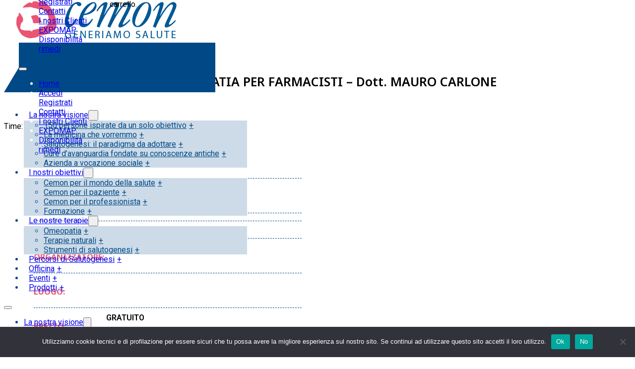

--- FILE ---
content_type: text/html; charset=UTF-8
request_url: https://cemon.eu/event/capaccio-sa-corso-di-omeopatia-per-farmacisti-dott-mauro-carlone-2/
body_size: 20557
content:
<!DOCTYPE html>
<html lang="it-IT">
<head>
<meta charset="UTF-8">
<meta name="viewport" content="width=device-width, initial-scale=1">
<link rel='stylesheet' id='tribe-events-views-v2-bootstrap-datepicker-styles-css' href='https://cemon.eu/wp-content/plugins/the-events-calendar/vendor/bootstrap-datepicker/css/bootstrap-datepicker.standalone.min.css?ver=6.2.2.1' media='all' />
<link rel='stylesheet' id='tec-variables-skeleton-css' href='https://cemon.eu/wp-content/plugins/the-events-calendar/common/src/resources/css/variables-skeleton.min.css?ver=5.1.8.1' media='all' />
<link rel='stylesheet' id='tribe-common-skeleton-style-css' href='https://cemon.eu/wp-content/plugins/the-events-calendar/common/src/resources/css/common-skeleton.min.css?ver=5.1.8.1' media='all' />
<link rel='stylesheet' id='tribe-tooltipster-css-css' href='https://cemon.eu/wp-content/plugins/the-events-calendar/common/vendor/tooltipster/tooltipster.bundle.min.css?ver=5.1.8.1' media='all' />
<link rel='stylesheet' id='tribe-events-views-v2-skeleton-css' href='https://cemon.eu/wp-content/plugins/the-events-calendar/src/resources/css/views-skeleton.min.css?ver=6.2.2.1' media='all' />
<link rel='stylesheet' id='tec-variables-full-css' href='https://cemon.eu/wp-content/plugins/the-events-calendar/common/src/resources/css/variables-full.min.css?ver=5.1.8.1' media='all' />
<link rel='stylesheet' id='tribe-common-full-style-css' href='https://cemon.eu/wp-content/plugins/the-events-calendar/common/src/resources/css/common-full.min.css?ver=5.1.8.1' media='all' />
<link rel='stylesheet' id='tribe-events-views-v2-full-css' href='https://cemon.eu/wp-content/plugins/the-events-calendar/src/resources/css/views-full.min.css?ver=6.2.2.1' media='all' />
<link rel='stylesheet' id='tribe-events-views-v2-print-css' href='https://cemon.eu/wp-content/plugins/the-events-calendar/src/resources/css/views-print.min.css?ver=6.2.2.1' media='print' />
<link rel='stylesheet' id='tribe-events-pro-views-v2-print-css' href='https://cemon.eu/wp-content/plugins/events-calendar-pro/src/resources/css/views-print.min.css?ver=6.2.1.1' media='print' />
<meta name='robots' content='index, follow, max-image-preview:large, max-snippet:-1, max-video-preview:-1' />
	<style>img:is([sizes="auto" i], [sizes^="auto," i]) { contain-intrinsic-size: 3000px 1500px }</style>
	
	<!-- This site is optimized with the Yoast SEO plugin v26.3 - https://yoast.com/wordpress/plugins/seo/ -->
	<title>CAPACCIO (SA) - CORSO DI OMEOPATIA PER FARMACISTI - Dott. MAURO CARLONE - Cemon - omeopatia</title>
	<link rel="canonical" href="https://cemon.eu/event/capaccio-sa-corso-di-omeopatia-per-farmacisti-dott-mauro-carlone-2/" />
	<meta property="og:locale" content="it_IT" />
	<meta property="og:type" content="article" />
	<meta property="og:title" content="CAPACCIO (SA) - CORSO DI OMEOPATIA PER FARMACISTI - Dott. MAURO CARLONE - Cemon - omeopatia" />
	<meta property="og:description" content="Corso gratuito di Omeopatia per Farmacisti Come individuare il corretto medicinale omeopatico nella gestione dei disturbi comuni Docente dott. Mauro Carlone   Obiettivi del corso: &#8211; conoscenza teorica e pratica del metodo omeopatico. &#8211; conoscenza [&hellip;]" />
	<meta property="og:url" content="https://cemon.eu/event/capaccio-sa-corso-di-omeopatia-per-farmacisti-dott-mauro-carlone-2/" />
	<meta property="og:site_name" content="Cemon - omeopatia" />
	<meta property="article:publisher" content="https://www.facebook.com/CemonPresidioOmeopatiaItaliana" />
	<meta name="twitter:card" content="summary_large_image" />
	<meta name="twitter:site" content="@CeMON_POI" />
	<meta name="twitter:label1" content="Tempo di lettura stimato" />
	<meta name="twitter:data1" content="3 minuti" />
	<script type="application/ld+json" class="yoast-schema-graph">{"@context":"https://schema.org","@graph":[{"@type":"WebPage","@id":"https://cemon.eu/event/capaccio-sa-corso-di-omeopatia-per-farmacisti-dott-mauro-carlone-2/","url":"https://cemon.eu/event/capaccio-sa-corso-di-omeopatia-per-farmacisti-dott-mauro-carlone-2/","name":"CAPACCIO (SA) - CORSO DI OMEOPATIA PER FARMACISTI - Dott. MAURO CARLONE - Cemon - omeopatia","isPartOf":{"@id":"https://cemon.eu/?lang=fr/#website"},"datePublished":"2018-10-04T14:44:38+00:00","breadcrumb":{"@id":"https://cemon.eu/event/capaccio-sa-corso-di-omeopatia-per-farmacisti-dott-mauro-carlone-2/#breadcrumb"},"inLanguage":"it-IT","potentialAction":[{"@type":"ReadAction","target":["https://cemon.eu/event/capaccio-sa-corso-di-omeopatia-per-farmacisti-dott-mauro-carlone-2/"]}]},{"@type":"BreadcrumbList","@id":"https://cemon.eu/event/capaccio-sa-corso-di-omeopatia-per-farmacisti-dott-mauro-carlone-2/#breadcrumb","itemListElement":[{"@type":"ListItem","position":1,"name":"Home","item":"https://cemon.eu/"},{"@type":"ListItem","position":2,"name":"Eventi","item":"https://cemon.eu/events/"},{"@type":"ListItem","position":3,"name":"CAPACCIO (SA) &#8211; CORSO DI OMEOPATIA PER FARMACISTI &#8211; Dott. MAURO CARLONE"}]},{"@type":"WebSite","@id":"https://cemon.eu/?lang=fr/#website","url":"https://cemon.eu/?lang=fr/","name":"Cemon - omeopatia","description":"Medicina per la tua salute","publisher":{"@id":"https://cemon.eu/?lang=fr/#organization"},"potentialAction":[{"@type":"SearchAction","target":{"@type":"EntryPoint","urlTemplate":"https://cemon.eu/?lang=fr/?s={search_term_string}"},"query-input":{"@type":"PropertyValueSpecification","valueRequired":true,"valueName":"search_term_string"}}],"inLanguage":"it-IT"},{"@type":"Organization","@id":"https://cemon.eu/?lang=fr/#organization","name":"Cemon - omeopatia","url":"https://cemon.eu/?lang=fr/","logo":{"@type":"ImageObject","inLanguage":"it-IT","@id":"https://cemon.eu/?lang=fr/#/schema/logo/image/","url":"https://cemon.eu/wp-content/uploads/2025/07/Logo-Cemon.png","contentUrl":"https://cemon.eu/wp-content/uploads/2025/07/Logo-Cemon.png","width":377,"height":98,"caption":"Cemon - omeopatia"},"image":{"@id":"https://cemon.eu/?lang=fr/#/schema/logo/image/"},"sameAs":["https://www.facebook.com/CemonPresidioOmeopatiaItaliana","https://x.com/CeMON_POI","https://www.instagram.com/cemon.eu/"]},{"@type":"Event","name":"CAPACCIO (SA) &#8211; CORSO DI OMEOPATIA PER FARMACISTI &#8211; Dott. MAURO CARLONE","description":"Corso gratuito di Omeopatia per Farmacisti Come individuare il corretto medicinale omeopatico nella gestione dei disturbi comuni Docente dott. Mauro Carlone   Obiettivi del corso: &#8211; conoscenza teorica e pratica del metodo omeopatico. &#8211; conoscenza [&hellip;]","url":"https://cemon.eu/event/capaccio-sa-corso-di-omeopatia-per-farmacisti-dott-mauro-carlone-2/","eventAttendanceMode":"https://schema.org/OfflineEventAttendanceMode","eventStatus":"https://schema.org/EventScheduled","startDate":"2018-10-21T09:30:00+02:00","endDate":"2018-10-21T13:30:00+02:00","offers":{"@type":"Offer","price":"Free","priceCurrency":"USD","url":"https://cemon.eu/event/capaccio-sa-corso-di-omeopatia-per-farmacisti-dott-mauro-carlone-2/","category":"primary","availability":"inStock","validFrom":"1970-01-01T00:00:00+00:00"},"@id":"https://cemon.eu/event/capaccio-sa-corso-di-omeopatia-per-farmacisti-dott-mauro-carlone-2/#event","mainEntityOfPage":{"@id":"https://cemon.eu/event/capaccio-sa-corso-di-omeopatia-per-farmacisti-dott-mauro-carlone-2/"}}]}</script>
	<!-- / Yoast SEO plugin. -->


<link rel='dns-prefetch' href='//connect.facebook.net' />
<link rel='dns-prefetch' href='//www.googletagmanager.com' />
<link rel='dns-prefetch' href='//fonts.googleapis.com' />
<link rel="alternate" type="application/rss+xml" title="Cemon - omeopatia &raquo; Feed" href="https://cemon.eu/feed/" />
<link rel="alternate" type="application/rss+xml" title="Cemon - omeopatia &raquo; Feed dei commenti" href="https://cemon.eu/comments/feed/" />
<link rel="alternate" type="text/calendar" title="Cemon - omeopatia &raquo; iCal Feed" href="https://cemon.eu/events/?ical=1" />
<link rel="alternate" type="application/rss+xml" title="Cemon - omeopatia &raquo; CAPACCIO (SA) &#8211; CORSO DI OMEOPATIA PER FARMACISTI &#8211; Dott. MAURO CARLONE Feed dei commenti" href="https://cemon.eu/event/capaccio-sa-corso-di-omeopatia-per-farmacisti-dott-mauro-carlone-2/feed/" />
<link rel="preconnect" href="https://fonts.gstatic.com/" crossorigin><link rel='stylesheet' id='tribe-events-full-pro-calendar-style-css' href='https://cemon.eu/wp-content/plugins/events-calendar-pro/src/resources/css/tribe-events-pro-full.min.css?ver=6.2.1.1' media='all' />
<link rel='stylesheet' id='tribe-events-virtual-skeleton-css' href='https://cemon.eu/wp-content/plugins/events-virtual/src/resources/css/events-virtual-skeleton.min.css?ver=1.13.2' media='all' />
<link rel='stylesheet' id='tribe-events-virtual-full-css' href='https://cemon.eu/wp-content/plugins/events-virtual/src/resources/css/events-virtual-full.min.css?ver=1.13.2' media='all' />
<link rel='stylesheet' id='tribe-events-virtual-single-skeleton-css' href='https://cemon.eu/wp-content/plugins/events-virtual/src/resources/css/events-virtual-single-skeleton.min.css?ver=1.13.2' media='all' />
<link rel='stylesheet' id='tribe-events-virtual-single-full-css' href='https://cemon.eu/wp-content/plugins/events-virtual/src/resources/css/events-virtual-single-full.min.css?ver=1.13.2' media='all' />
<link rel='stylesheet' id='tec-events-pro-single-css' href='https://cemon.eu/wp-content/plugins/events-calendar-pro/src/resources/css/events-single.min.css?ver=6.2.1.1' media='all' />
<link rel='stylesheet' id='tribe-events-pro-mini-calendar-block-styles-css' href='https://cemon.eu/wp-content/plugins/events-calendar-pro/src/resources/css/tribe-events-pro-mini-calendar-block.min.css?ver=6.2.1.1' media='all' />
<link rel='stylesheet' id='tribe-events-v2-single-skeleton-css' href='https://cemon.eu/wp-content/plugins/the-events-calendar/src/resources/css/tribe-events-single-skeleton.min.css?ver=6.2.2.1' media='all' />
<link rel='stylesheet' id='tribe-events-v2-single-skeleton-full-css' href='https://cemon.eu/wp-content/plugins/the-events-calendar/src/resources/css/tribe-events-single-full.min.css?ver=6.2.2.1' media='all' />
<link rel='stylesheet' id='tribe-events-virtual-single-v2-skeleton-css' href='https://cemon.eu/wp-content/plugins/events-virtual/src/resources/css/events-virtual-single-v2-skeleton.min.css?ver=1.13.2' media='all' />
<link rel='stylesheet' id='tribe-events-virtual-single-v2-full-css' href='https://cemon.eu/wp-content/plugins/events-virtual/src/resources/css/events-virtual-single-v2-full.min.css?ver=1.13.2' media='all' />
<link rel='stylesheet' id='tec-events-pro-single-style-css' href='https://cemon.eu/wp-content/plugins/events-calendar-pro/src/resources/css/custom-tables-v1/single.min.css?ver=6.2.1.1' media='all' />
<style id='classic-theme-styles-inline-css'>
/*! This file is auto-generated */
.wp-block-button__link{color:#fff;background-color:#32373c;border-radius:9999px;box-shadow:none;text-decoration:none;padding:calc(.667em + 2px) calc(1.333em + 2px);font-size:1.125em}.wp-block-file__button{background:#32373c;color:#fff;text-decoration:none}
</style>
<link rel='stylesheet' id='agile-store-locator-init-css' href='https://cemon.eu/wp-content/plugins/agile-store-locator/public/css/init.css?ver=4.11.8' media='all' />
<link rel='stylesheet' id='cookie-notice-front-css' href='https://cemon.eu/wp-content/plugins/cookie-notice/css/front.min.css?ver=2.5.8' media='all' />
<style id='woocommerce-inline-inline-css'>
.woocommerce form .form-row .required { visibility: visible; }
</style>
<link rel='stylesheet' id='brands-styles-css' href='https://cemon.eu/wp-content/plugins/woocommerce/assets/css/brands.css?ver=10.3.5' media='all' />
<link rel='stylesheet' id='bricks-frontend-css' href='https://cemon.eu/wp-content/themes/bricks/assets/css/frontend-layer.min.css?ver=1762785218' media='all' />
<link rel='stylesheet' id='bricks-child-css' href='https://cemon.eu/wp-content/themes/bricks-child/style.css?ver=1742479175' media='all' />
<link rel='stylesheet' id='bricks-woocommerce-css' href='https://cemon.eu/wp-content/themes/bricks/assets/css/integrations/woocommerce-layer.min.css?ver=1762785218' media='all' />
<link rel='stylesheet' id='bricks-font-awesome-6-brands-css' href='https://cemon.eu/wp-content/themes/bricks/assets/css/libs/font-awesome-6-brands-layer.min.css?ver=1762785218' media='all' />
<link rel='stylesheet' id='bricks-themify-icons-css' href='https://cemon.eu/wp-content/themes/bricks/assets/css/libs/themify-icons-layer.min.css?ver=1762785218' media='all' />
<link rel='stylesheet' id='wc-pb-checkout-blocks-css' href='https://cemon.eu/wp-content/plugins/woocommerce-product-bundles/assets/css/frontend/checkout-blocks.css?ver=8.4.2' media='all' />
<style id='wc-pb-checkout-blocks-inline-css'>
table.wc-block-cart-items .wc-block-cart-items__row.is-bundle__meta_hidden .wc-block-components-product-details__include, .wc-block-components-order-summary-item.is-bundle__meta_hidden .wc-block-components-product-details__include { display:none; } table.wc-block-cart-items .wc-block-cart-items__row.is-bundle .wc-block-components-product-details__include .wc-block-components-product-details__name, .wc-block-components-order-summary-item.is-bundle .wc-block-components-product-details__include .wc-block-components-product-details__name { display:block; margin-bottom: 0.5em } table.wc-block-cart-items .wc-block-cart-items__row.is-bundle .wc-block-components-product-details__include:not(:first-of-type) .wc-block-components-product-details__name, .wc-block-components-order-summary-item.is-bundle .wc-block-components-product-details__include:not(:first-of-type) .wc-block-components-product-details__name { display:none } table.wc-block-cart-items .wc-block-cart-items__row.is-bundle .wc-block-components-product-details__include + li:not( .wc-block-components-product-details__include ), .wc-block-components-order-summary-item.is-bundle .wc-block-components-product-details__include + li:not( .wc-block-components-product-details__include ) { margin-top:0.5em }
</style>
<style id='bricks-frontend-inline-inline-css'>
:root {}:root {--bricks-color-b5bcfb: #f5f5f5;--bricks-color-7ff04d: #e0e0e0;--bricks-color-35b534: #9e9e9e;--bricks-color-bc23ec: #616161;--bricks-color-ddd35a: #424242;--bricks-color-bebac2: #212121;--bricks-color-6fbe64: #ffeb3b;--bricks-color-3fe605: #ffc107;--bricks-color-8b840f: #ff9800;--bricks-color-14a018: #ff5722;--bricks-color-13a483: #f44336;--bricks-color-717d0a: #9c27b0;--bricks-color-6c85d4: #2196f3;--bricks-color-abe2d4: #03a9f4;--bricks-color-204b44: #81D4FA;--bricks-color-38812c: #4caf50;--bricks-color-6f05f5: #8bc34a;--bricks-color-ab0454: #cddc39;--bricks-color-zragxl: #004986;--bricks-color-gfimvx: #ffffff;--bricks-color-gqwnnr: #047d35;--bricks-color-vjwfyz: #e3e7d3;--bricks-color-vseeic: #cddbe8;--bricks-color-udaouj: #157d8b;--bricks-color-sdcwpq: #e1f1ed;--bricks-color-mulcmk: #a9cad7;--bricks-color-jervxf: #97ce7e;}a.serie { width: 100%; margin-bottom: 15px; text-align: center; background-color: #004986; color: #fff; font-size: 18px;}@media (max-width: 478px) {#brxe-lolkrm {width: 200px}}#brxe-hceawg {width: 20%; align-items: flex-start; align-self: center !important; padding-left: 25px}@media (max-width: 478px) {#brxe-hceawg {width: 100%; align-items: center; padding-top: 10px; padding-left: 0}}@layer bricks {@media (max-width: 767px) {#brxe-hbzmqw .bricks-nav-menu-wrapper { display: none; }#brxe-hbzmqw .bricks-mobile-menu-toggle { display: block; }}}#brxe-hbzmqw {color: #ffffff; padding-top: 45px; padding-right: 20px}@media (max-width: 478px) {#brxe-hbzmqw {padding-top: 0; padding-right: 0}}@layer bricks {@media (max-width: 767px) {#brxe-iwkfcy .bricks-nav-menu-wrapper { display: none; }#brxe-iwkfcy .bricks-mobile-menu-toggle { display: block; }}}#brxe-iwkfcy {color: #ffffff; padding-top: 45px; padding-right: 20px}@media (max-width: 478px) {#brxe-iwkfcy {padding-top: 0; padding-right: 0}}@layer bricks {@media (max-width: 767px) {#brxe-negovg .bricks-nav-menu-wrapper { display: none; }#brxe-negovg .bricks-mobile-menu-toggle { display: block; }}}#brxe-negovg {color: #ffffff; padding-top: 45px; padding-right: 20px}@media (max-width: 478px) {#brxe-negovg {padding-top: 0; padding-right: 0}}#brxe-zugelb .mini-cart-link i {color: #ffffff; font-size: 20px}#brxe-zugelb {z-index: 5; padding-top: 45px}@media (max-width: 478px) {#brxe-zugelb {padding-top: 0; color: #004986; margin-left: 10px}#brxe-zugelb .mini-cart-link i {color: #004986}}#brxe-kgabmt {display: flex; width: 100%; justify-content: flex-end; align-self: flex-end !important}@media (max-width: 478px) {#brxe-kgabmt {align-self: center !important; justify-content: center; align-items: center}}#brxe-ezmlie {background-color: #004986; padding-right: 25px; width: 90%; height: 50px; display: flex; flex-direction: column; align-items: flex-end; justify-content: center}#brxe-ezmlie { border-left-width: 30px; border-left-style: solid; border-left-color: #fff; border-bottom: 50px solid #004986;}@media (max-width: 478px) {#brxe-ezmlie {width: 100%; height: 25px; background-color: #ffffff; padding-right: 0; display: none}#brxe-ezmlie { border-left-width: unset; border-left-style: unset; border-left-color: #fff; border-bottom: unset;}}@layer bricks {@media (max-width: 767px) {#brxe-rnacyy .bricks-nav-menu-wrapper { display: none; }#brxe-rnacyy .bricks-mobile-menu-toggle { display: block; }}}#brxe-rnacyy {padding-top: 20px; padding-right: 25px; color: #004986}#brxe-rnacyy .bricks-nav-menu .current-menu-item > a {color: #e97075}#brxe-rnacyy .bricks-nav-menu .current-menu-item > .brx-submenu-toggle > * {color: #e97075}#brxe-rnacyy .bricks-nav-menu > .current-menu-parent > a {color: #e97075}#brxe-rnacyy .bricks-nav-menu > .current-menu-parent > .brx-submenu-toggle > * {color: #e97075}#brxe-rnacyy .bricks-nav-menu > .current-menu-ancestor > a {color: #e97075}#brxe-rnacyy .bricks-nav-menu > .current-menu-ancestor > .brx-submenu-toggle > * {color: #e97075}#brxe-rnacyy .bricks-nav-menu .sub-menu {background-color: #cddbe8}#brxe-rnacyy .bricks-nav-menu .sub-menu > li > a {color: #004986}#brxe-rnacyy .bricks-nav-menu .sub-menu > li > .brx-submenu-toggle > * {color: #004986}#brxe-rnacyy .bricks-nav-menu > li {margin-left: 0}#brxe-rnacyy .bricks-nav-menu > li > a {padding-left: 10px}#brxe-rnacyy .bricks-nav-menu > li > .brx-submenu-toggle > * {padding-left: 10px}#brxe-rnacyy ul#menu-menu-header li>a:after { content: '+'; margin-left: 5px;}#brxe-rnacyy .brx-submenu-toggle.icon-right button { margin-left: 0px;}@media (max-width: 478px) {#brxe-rnacyy {padding-top: 0; padding-right: 0; display: none}}@layer bricks {@media (max-width: 767px) {#brxe-yqbref .bricks-nav-menu-wrapper { display: none; }#brxe-yqbref .bricks-mobile-menu-toggle { display: block; }}}#brxe-yqbref {padding-top: 20px; padding-right: 25px; color: #004986; display: none}#brxe-yqbref .bricks-nav-menu .current-menu-item > a {color: #e97075}#brxe-yqbref .bricks-nav-menu .current-menu-item > .brx-submenu-toggle > * {color: #e97075}#brxe-yqbref .bricks-nav-menu > .current-menu-parent > a {color: #e97075}#brxe-yqbref .bricks-nav-menu > .current-menu-parent > .brx-submenu-toggle > * {color: #e97075}#brxe-yqbref .bricks-nav-menu > .current-menu-ancestor > a {color: #e97075}#brxe-yqbref .bricks-nav-menu > .current-menu-ancestor > .brx-submenu-toggle > * {color: #e97075}#brxe-yqbref .bricks-nav-menu .sub-menu {background-color: #cddbe8}#brxe-yqbref .bricks-nav-menu .sub-menu > li > a {color: #004986}#brxe-yqbref .bricks-nav-menu .sub-menu > li > .brx-submenu-toggle > * {color: #004986}#brxe-yqbref .bricks-nav-menu > li {margin-left: 0}#brxe-yqbref .bricks-nav-menu > li > a {padding-left: 15px}#brxe-yqbref .bricks-nav-menu > li > .brx-submenu-toggle > * {padding-left: 15px}#brxe-yqbref ul#menu-menu-header li>a:after { content: '+'; margin-left: 2px;}@media (max-width: 478px) {#brxe-yqbref {padding-top: 0; padding-right: 0; display: block}}#brxe-zwlttp .mini-cart-link i {color: #ffffff; font-size: 20px}#brxe-zwlttp {z-index: 5; padding-top: 45px; display: none}@media (max-width: 478px) {#brxe-zwlttp {padding-top: 0; color: #004986; margin-left: 15px; display: block}#brxe-zwlttp .mini-cart-link i {color: #004986}}#brxe-ckkpad {width: 80%; align-items: flex-end}@media (max-width: 478px) {#brxe-ckkpad {width: 100%; padding-top: 15px; padding-bottom: 15px; align-items: center; justify-content: center; align-self: center !important; flex-direction: row}}#brxe-gfxuvm {width: 100%; flex-direction: row; height: 100%}@media (max-width: 478px) {#brxe-gfxuvm {flex-direction: column}}#brxe-fsawry {height: 120px; justify-content: center; position: fixed; top: 0px; background-color: #ffffff; z-index: 2}@media (max-width: 478px) {#brxe-fsawry {height: auto}}#brxe-rpisqh {font-family: "Noto Sans"; font-weight: 600; font-size: 25px; padding-bottom: 10px}#brxe-euzsrd {font-family: "Noto Sans"; font-weight: 300; font-size: 18px; text-transform: capitalize; padding-bottom: 15px}#brxe-sdhbjp {width: 95%; max-width: 1440px}#brxe-vhgjpo {width: 50%}@media (max-width: 478px) {#brxe-vhgjpo {width: 100%; align-items: center; padding-bottom: 20px}}#brxe-lgumqb {font-family: "Noto Sans"; font-weight: 700; color: #ea5573; font-size: 16px; text-transform: uppercase; width: 27%}#brxe-qyqbzi {width: 73%; font-weight: 500}#brxe-wvttep {display: flex; width: 100%; align-items: flex-start; border-bottom: 1px dashed #004986; padding-bottom: 5px}#brxe-uvwhsd {font-weight: 700; font-family: "Noto Sans"; color: #ea5573; font-size: 16px; text-transform: uppercase; width: 27%}#brxe-usbxlx {width: 73%; font-weight: 500}#brxe-qkcmuv {display: flex; width: 100%; align-items: flex-start; border-bottom: 1px dashed #004986; padding-top: 10px; padding-bottom: 5px}#brxe-evyfqz {font-weight: 600; width: 73%}#brxe-ozuwlx {display: flex; width: 100%; align-items: flex-start; border-bottom: 1px dashed #004986; padding-top: 10px; padding-bottom: 5px; align-self: flex-end !important; justify-content: flex-end}#brxe-jumihq {font-weight: 700; color: #2ea3f2; width: 73%}#brxe-daqhnl {display: flex; width: 100%; align-items: flex-start; border-bottom: 1px dashed #004986; padding-top: 10px; padding-bottom: 5px; justify-content: flex-end}#brxe-hbhena {font-weight: 700; color: #2ea3f2; width: 73%}#brxe-bjcrsj {display: flex; width: 100%; align-items: flex-start; border-bottom: 1px dashed #004986; padding-top: 10px; padding-bottom: 5px; justify-content: flex-end}#brxe-ooueqe {font-weight: 700; font-family: "Noto Sans"; color: #ea5573; font-size: 16px; text-transform: uppercase; width: 27%}#brxe-qhtyxs {width: 73%; font-weight: 500}#brxe-mwbmpz {display: flex; width: 100%; align-items: flex-start; border-bottom: 1px dashed #004986; padding-top: 10px; padding-bottom: 5px}#brxe-ygakhm {font-family: "Noto Sans"; font-weight: 700; color: #ea5573; font-size: 16px; text-transform: uppercase; width: 27%}#brxe-ozfmmg {font-weight: 600; width: 73%}#brxe-ozfmmg a {font-weight: 600; font-size: inherit}#brxe-ozfmmg p { margin: unset;} #brxe-ozfmmg a { color: #2ea3f2; }#brxe-vyvjay {font-weight: 600; width: 73%}#brxe-vyvjay a {font-weight: 600; font-size: inherit}#brxe-vyvjay p { margin: unset;} #brxe-vyvjay a { color: #2ea3f2; }#brxe-pdqlpe {display: flex; flex-direction: column; width: 73%}#brxe-qbjwwu {display: flex; width: 100%; align-items: flex-start; border-bottom: 1px dashed #004986; padding-top: 10px; padding-bottom: 5px}#brxe-opzrjl {font-family: "Noto Sans"; font-weight: 700; color: #ea5573; font-size: 16px; text-transform: uppercase; width: 27%}#brxe-hivgqz {font-weight: 600; width: 73%}#brxe-hivgqz a {font-weight: 600; font-size: inherit}#brxe-hivgqz p { margin: unset;}#brxe-emrydi {display: flex; width: 100%; align-items: flex-start; border-bottom: 1px dashed #004986; padding-top: 10px; padding-bottom: 5px}#brxe-pahnwy {font-family: "Noto Sans"; font-weight: 700; color: #ea5573; font-size: 16px; text-transform: uppercase; width: 27%}#brxe-uouyse {font-weight: 600; width: 73%}#brxe-uouyse a {font-weight: 600; font-size: inherit}#brxe-uouyse p { margin: unset;}#brxe-zcfxhj {display: flex; width: 100%; align-items: flex-start; border-bottom: 1px dashed #004986; padding-top: 10px; padding-bottom: 5px}#brxe-rlsnmz {display: flex; width: 100%; align-items: flex-start; padding-top: 10px; padding-bottom: 5px}#brxe-yivmzl {width: 45%; margin-left: 5%}@media (max-width: 478px) {#brxe-yivmzl {width: 100%; margin-left: 0}}#brxe-jfbnsm {width: 95%; max-width: 1440px; padding-top: 20px; flex-direction: row}@media (max-width: 478px) {#brxe-jfbnsm {flex-direction: column}}#brxe-epmtlc {padding-top: 25px; padding-bottom: 50px; width: 95%; max-width: 1440px}#brxe-qmfwbp {max-width: 250px}#brxe-iwswon li.has-link a, #brxe-iwswon li.no-link {color: #ffffff; font-size: 20px; height: 30px; width: 30px}#brxe-iwswon .repeater-item:nth-child(1) {background-color: #3b5998}#brxe-iwswon .repeater-item:nth-child(2) {background-color: #9c27b0}#brxe-iwswon .repeater-item:nth-child(3) {background-color: #f44336}#brxe-iwswon .repeater-item:nth-child(4) {background-color: #212121}#brxe-iwswon .repeater-item:nth-child(5) {background-color: #2196f3}#brxe-iwswon .repeater-item:nth-child(6) {background-color: #424242}#brxe-iwswon li {margin-top: 20px; border-radius: 3px}#brxe-iwswon {gap: 10px}#brxe-wqtqio {display: flex; width: 250px; justify-content: center}#brxe-nxqwxy {align-items: flex-start}@media (max-width: 478px) {#brxe-nxqwxy {align-items: center; padding-bottom: 50px}}#brxe-kkbdho {font-weight: 700}#brxe-rminhk {display: flex; width: 300px; height: 70px; align-items: flex-start; flex-direction: row; text-align: center; font-size: 14px}#brxe-qfdhkd {width: 300px; padding-top: 20px; text-align: center}#brxe-kcyhsb {align-items: center}#brxe-thamdm {font-weight: 700}#brxe-avuxlv {display: flex; width: 250px; flex-direction: column; justify-content: flex-start; height: 70px; align-items: center; font-size: 14px}#brxe-prspvg {width: 250px; padding-top: 20px; text-align: center}#brxe-ucmwup {align-items: center}@media (max-width: 478px) {#brxe-ucmwup {padding-top: 25px}}#brxe-qckklp {font-weight: 700; text-align: center; font-size: 14px}#brxe-oraghp {display: flex; width: 250px; align-items: flex-start; height: 70px; justify-content: center}#brxe-npdtbx {width: 250px; padding-top: 20px; text-align: center}#brxe-qbgqon {align-items: flex-end}@media (max-width: 478px) {#brxe-qbgqon {align-items: center; padding-top: 25px}}#brxe-xzvnen {width: 98%; flex-direction: row; align-items: stretch}#brxe-dxggyk {background-color: #cddbe8; padding-top: 75px; padding-bottom: 75px}#brxe-ocrzdh {color: #ffffff}@media (max-width: 478px) {#brxe-ocrzdh .bricks-nav-menu {flex-direction: column}#brxe-ocrzdh .bricks-nav-menu > li {margin-left: 0}#brxe-ocrzdh .bricks-nav-menu > li > a {justify-content: center}#brxe-ocrzdh .bricks-nav-menu > li > .brx-submenu-toggle {justify-content: center}}#brxe-xfuwro {width: 98%; align-items: center; align-self: center !important; padding-top: 10px; padding-bottom: 10px}#brxe-mktgjz {background-color: #01294c}body { font-family: 'Roboto'; } main#brx-content { margin-top: 120px; } ul.products.woocommerce a { display: flex; justify-content: center; } ul.products.woocommerce img { height: 180px; width: 180px !important; margin-top: 10px; object-fit: cover; } ul.products.woocommerce h5.dynamic { min-height: 70px; } ul.products.woocommerce h6.dynamic { background-color: #004986; text-align: center; padding: 2px; } body.bricks-is-frontend :focus-visible { outline: unset; } body.admin-bar #brxe-fsawry { margin-top: 32px;  }
</style>
<link rel='stylesheet' id='bricks-google-fonts-css' href='https://fonts.googleapis.com/css2?family=Noto+Sans:ital,wght@0,100;0,200;0,300;0,400;0,500;0,600;0,700;0,800;0,900;1,100;1,200;1,300;1,400;1,500;1,600;1,700;1,800;1,900&#038;display=swap&#038;family=Roboto:ital,wght@0,100;0,200;0,300;0,400;0,500;0,600;0,700;0,800;0,900;1,100;1,200;1,300;1,400;1,500;1,600;1,700;1,800;1,900&#038;display=swap' media='all' />
<link rel='stylesheet' id='wc-bundle-style-css' href='https://cemon.eu/wp-content/plugins/woocommerce-product-bundles/assets/css/frontend/woocommerce.css?ver=8.4.2' media='all' />
<link rel='stylesheet' id='sib-front-css-css' href='https://cemon.eu/wp-content/plugins/mailin/css/mailin-front.css?ver=6.8.3' media='all' />
<script src="https://cemon.eu/wp-includes/js/jquery/jquery.min.js?ver=3.7.1" id="jquery-core-js"></script>
<script src="https://cemon.eu/wp-includes/js/jquery/jquery-migrate.min.js?ver=3.4.1" id="jquery-migrate-js"></script>
<script src="https://cemon.eu/wp-content/plugins/the-events-calendar/common/src/resources/js/tribe-common.min.js?ver=5.1.8.1" id="tribe-common-js"></script>
<script src="https://cemon.eu/wp-content/plugins/the-events-calendar/src/resources/js/views/breakpoints.min.js?ver=6.2.2.1" id="tribe-events-views-v2-breakpoints-js"></script>
<script id="cookie-notice-front-js-before">
var cnArgs = {"ajaxUrl":"https:\/\/cemon.eu\/wp-admin\/admin-ajax.php","nonce":"e2fb1469a3","hideEffect":"fade","position":"bottom","onScroll":false,"onScrollOffset":100,"onClick":false,"cookieName":"cookie_notice_accepted","cookieTime":2592000,"cookieTimeRejected":2592000,"globalCookie":false,"redirection":true,"cache":false,"revokeCookies":true,"revokeCookiesOpt":"manual"};
</script>
<script src="https://cemon.eu/wp-content/plugins/cookie-notice/js/front.min.js?ver=2.5.8" id="cookie-notice-front-js"></script>
<script src="https://cemon.eu/wp-content/plugins/woocommerce/assets/js/jquery-blockui/jquery.blockUI.min.js?ver=2.7.0-wc.10.3.5" id="wc-jquery-blockui-js" data-wp-strategy="defer"></script>
<script id="wc-add-to-cart-js-extra">
var wc_add_to_cart_params = {"ajax_url":"\/wp-admin\/admin-ajax.php","wc_ajax_url":"\/?wc-ajax=%%endpoint%%","i18n_view_cart":"Visualizza carrello","cart_url":"https:\/\/cemon.eu\/cart\/","is_cart":"","cart_redirect_after_add":"no"};
</script>
<script src="https://cemon.eu/wp-content/plugins/woocommerce/assets/js/frontend/add-to-cart.min.js?ver=10.3.5" id="wc-add-to-cart-js" defer data-wp-strategy="defer"></script>
<script src="https://cemon.eu/wp-content/plugins/woocommerce/assets/js/js-cookie/js.cookie.min.js?ver=2.1.4-wc.10.3.5" id="wc-js-cookie-js" data-wp-strategy="defer"></script>
<script id="wc-cart-fragments-js-extra">
var wc_cart_fragments_params = {"ajax_url":"\/wp-admin\/admin-ajax.php","wc_ajax_url":"\/?wc-ajax=%%endpoint%%","cart_hash_key":"wc_cart_hash_a117cf301c9b9018fab49f7afcca3fb0","fragment_name":"wc_fragments_a117cf301c9b9018fab49f7afcca3fb0","request_timeout":"5000"};
</script>
<script src="https://cemon.eu/wp-content/plugins/woocommerce/assets/js/frontend/cart-fragments.min.js?ver=10.3.5" id="wc-cart-fragments-js" defer data-wp-strategy="defer"></script>

<!-- Snippet del tag Google (gtag.js) aggiunto da Site Kit -->
<!-- Snippet Google Analytics aggiunto da Site Kit -->
<script src="https://www.googletagmanager.com/gtag/js?id=GT-WVRRW5X" id="google_gtagjs-js" async></script>
<script id="google_gtagjs-js-after">
window.dataLayer = window.dataLayer || [];function gtag(){dataLayer.push(arguments);}
gtag("set","linker",{"domains":["cemon.eu"]});
gtag("js", new Date());
gtag("set", "developer_id.dZTNiMT", true);
gtag("config", "GT-WVRRW5X");
 window._googlesitekit = window._googlesitekit || {}; window._googlesitekit.throttledEvents = []; window._googlesitekit.gtagEvent = (name, data) => { var key = JSON.stringify( { name, data } ); if ( !! window._googlesitekit.throttledEvents[ key ] ) { return; } window._googlesitekit.throttledEvents[ key ] = true; setTimeout( () => { delete window._googlesitekit.throttledEvents[ key ]; }, 5 ); gtag( "event", name, { ...data, event_source: "site-kit" } ); };
</script>
<script id="sib-front-js-js-extra">
var sibErrMsg = {"invalidMail":"Please fill out valid email address","requiredField":"Please fill out required fields","invalidDateFormat":"Please fill out valid date format","invalidSMSFormat":"Please fill out valid phone number"};
var ajax_sib_front_object = {"ajax_url":"https:\/\/cemon.eu\/wp-admin\/admin-ajax.php","ajax_nonce":"835c56c70d","flag_url":"https:\/\/cemon.eu\/wp-content\/plugins\/mailin\/img\/flags\/"};
</script>
<script src="https://cemon.eu/wp-content/plugins/mailin/js/mailin-front.js?ver=1761961785" id="sib-front-js-js"></script>
<link rel="https://api.w.org/" href="https://cemon.eu/wp-json/" /><link rel="alternate" title="JSON" type="application/json" href="https://cemon.eu/wp-json/wp/v2/tribe_events/31114" /><link rel="EditURI" type="application/rsd+xml" title="RSD" href="https://cemon.eu/xmlrpc.php?rsd" />
<meta name="generator" content="WordPress 6.8.3" />
<meta name="generator" content="WooCommerce 10.3.5" />
<link rel='shortlink' href='https://cemon.eu/?p=31114' />
<link rel="alternate" title="oEmbed (JSON)" type="application/json+oembed" href="https://cemon.eu/wp-json/oembed/1.0/embed?url=https%3A%2F%2Fcemon.eu%2Fevent%2Fcapaccio-sa-corso-di-omeopatia-per-farmacisti-dott-mauro-carlone-2%2F" />
<link rel="alternate" title="oEmbed (XML)" type="text/xml+oembed" href="https://cemon.eu/wp-json/oembed/1.0/embed?url=https%3A%2F%2Fcemon.eu%2Fevent%2Fcapaccio-sa-corso-di-omeopatia-per-farmacisti-dott-mauro-carlone-2%2F&#038;format=xml" />
<meta name="generator" content="Site Kit by Google 1.166.0" /><meta name="tec-api-version" content="v1"><meta name="tec-api-origin" content="https://cemon.eu"><link rel="alternate" href="https://cemon.eu/wp-json/tribe/events/v1/events/31114" /><script>
jQuery(document).ready(function() {
  // Seleziona lo span con id 'cost'
  var costSpan = jQuery("span#cost");
  
  // Verifica se il contenuto dello span è solo il simbolo '€'
  if (costSpan.text().trim() === "Free€") {
    // Sostituisci il testo con 'Gratuito'
    costSpan.text("GRATUITO");
  }
  if (costSpan.text().trim() === "€") {
    // Nascondi l'elemento con ID "brxe-zcfxhj"
    jQuery("#brxe-zcfxhj").hide();
  }
});

</script>
<script>
jQuery(document).ready(function() {
    if (jQuery("#brxe-vyvjay").text().includes("{organizer2}")) {
        jQuery("#brxe-vyvjay").hide();
    }
});
</script>

	<noscript><style>.woocommerce-product-gallery{ opacity: 1 !important; }</style></noscript>
	<meta name="google-site-verification" content="fluSez6smmKcJ6zAf9iKvtqjyeVXtopYn1us9YqnTTY"><style>.recentcomments a{display:inline !important;padding:0 !important;margin:0 !important;}</style><script type="text/javascript" src="https://cdn.brevo.com/js/sdk-loader.js" async></script>
<script type="text/javascript">
  window.Brevo = window.Brevo || [];
  window.Brevo.push(['init', {"client_key":"6gqtv4397gv0bn5z6ums06ot","email_id":null,"push":{"customDomain":"https:\/\/cemon.eu\/wp-content\/plugins\/mailin\/"},"service_worker_url":"sw.js?key=${key}","frame_url":"brevo-frame.html"}]);
</script><script type="text/javascript" src="https://cdn.brevo.com/js/sdk-loader.js" async></script><script type="text/javascript">
            window.Brevo = window.Brevo || [];
            window.Brevo.push(["init", {
                client_key: "6gqtv4397gv0bn5z6ums06ot",
                email_id: "",
                push: {
                    customDomain: "https://cemon.eu\/wp-content\/plugins\/woocommerce-sendinblue-newsletter-subscription\/"
                }
            }]);
        </script><link rel="icon" href="https://cemon.eu/wp-content/uploads/2022/01/favicon-16x16-3.png" sizes="32x32" />
<link rel="icon" href="https://cemon.eu/wp-content/uploads/2022/01/favicon-16x16-3.png" sizes="192x192" />
<link rel="apple-touch-icon" href="https://cemon.eu/wp-content/uploads/2022/01/favicon-16x16-3.png" />
<meta name="msapplication-TileImage" content="https://cemon.eu/wp-content/uploads/2022/01/favicon-16x16-3.png" />

<meta property="og:url" content="https://cemon.eu/event/capaccio-sa-corso-di-omeopatia-per-farmacisti-dott-mauro-carlone-2/" />
<meta property="og:site_name" content="Cemon - omeopatia" />
<meta property="og:title" content="" />
<meta property="og:type" content="website" />
</head>

<body class="wp-singular tribe_events-template-default single single-tribe_events postid-31114 wp-theme-bricks wp-child-theme-bricks-child theme-bricks cookies-not-set woocommerce-no-js tribe-no-js page-template-bricks-child-theme tribe-filter-live brx-body bricks-is-frontend wp-embed-responsive events-single tribe-events-style-full tribe-events-style-theme">		<a class="skip-link" href="#brx-content">Vai al contenuto principale</a>

					<a class="skip-link" href="#brx-footer">Vai al piè di pagina</a>
			<header id="brx-header"><section id="brxe-fsawry" class="brxe-section bricks-lazy-hidden"><div id="brxe-gfxuvm" class="brxe-container bricks-lazy-hidden"><div id="brxe-hceawg" class="brxe-block bricks-lazy-hidden"><a id="brxe-lolkrm" class="brxe-image tag" href="https://cemon.eu/"><img width="323" height="82" src="data:image/svg+xml,%3Csvg%20xmlns=&#039;http://www.w3.org/2000/svg&#039;%20viewBox=&#039;0%200%20323%2082&#039;%3E%3C/svg%3E" class="css-filter size-full bricks-lazy-hidden" alt="" decoding="async" data-src="https://cemon.eu/wp-content/uploads/2021/08/cemon_logo.png" data-type="string" data-sizes="(max-width: 323px) 100vw, 323px" data-srcset="https://cemon.eu/wp-content/uploads/2021/08/cemon_logo.png 323w, https://cemon.eu/wp-content/uploads/2021/08/cemon_logo-300x76.png 300w" /></a></div><div id="brxe-ckkpad" class="brxe-block bricks-lazy-hidden"><div id="brxe-ezmlie" class="brxe-div bricks-lazy-hidden"><div id="brxe-kgabmt" class="brxe-div bricks-lazy-hidden"><div id="brxe-hbzmqw" data-script-id="hbzmqw" class="brxe-nav-menu"><nav class="bricks-nav-menu-wrapper mobile_landscape"><ul id="menu-menu-top" class="bricks-nav-menu"><li id="menu-item-51294" class="menu-item menu-item-type-post_type menu-item-object-page menu-item-home menu-item-51294 bricks-menu-item"><a href="https://cemon.eu/">Home</a></li>
<li id="menu-item-22438" class="menu-item menu-item-type-post_type menu-item-object-page menu-item-22438 bricks-menu-item"><a href="https://cemon.eu/login/">Accedi</a></li>
<li id="menu-item-40560" class="menu-item menu-item-type-post_type menu-item-object-page menu-item-40560 bricks-menu-item"><a href="https://cemon.eu/iscrizione-area-riservata/">Registrati</a></li>
<li id="menu-item-1622" class="menu-item menu-item-type-post_type menu-item-object-page menu-item-1622 bricks-menu-item"><a href="https://cemon.eu/contatti/">Contatti</a></li>
<li id="menu-item-42109" class="menu-item menu-item-type-post_type menu-item-object-page menu-item-42109 bricks-menu-item"><a href="https://cemon.eu/i-nostri-clienti/">I nostri Clienti</a></li>
<li id="menu-item-52683" class="menu-item menu-item-type-post_type menu-item-object-page menu-item-52683 bricks-menu-item"><a href="https://cemon.eu/expomap/">EXPOMAP</a></li>
<li id="menu-item-33848" class="menu-item menu-item-type-custom menu-item-object-custom menu-item-33848 bricks-menu-item"><a href="https://cemon.rdepartner.it/">Disponibilità rimedi</a></li>
</ul></nav>			<button class="bricks-mobile-menu-toggle" aria-haspopup="true" aria-label="Apri menu mobile" aria-expanded="false">
				<span class="bar-top"></span>
				<span class="bar-center"></span>
				<span class="bar-bottom"></span>
			</button>
			<nav class="bricks-mobile-menu-wrapper left"><ul id="menu-menu-top-1" class="bricks-mobile-menu"><li class="menu-item menu-item-type-post_type menu-item-object-page menu-item-home menu-item-51294 bricks-menu-item"><a href="https://cemon.eu/">Home</a></li>
<li class="menu-item menu-item-type-post_type menu-item-object-page menu-item-22438 bricks-menu-item"><a href="https://cemon.eu/login/">Accedi</a></li>
<li class="menu-item menu-item-type-post_type menu-item-object-page menu-item-40560 bricks-menu-item"><a href="https://cemon.eu/iscrizione-area-riservata/">Registrati</a></li>
<li class="menu-item menu-item-type-post_type menu-item-object-page menu-item-1622 bricks-menu-item"><a href="https://cemon.eu/contatti/">Contatti</a></li>
<li class="menu-item menu-item-type-post_type menu-item-object-page menu-item-42109 bricks-menu-item"><a href="https://cemon.eu/i-nostri-clienti/">I nostri Clienti</a></li>
<li class="menu-item menu-item-type-post_type menu-item-object-page menu-item-52683 bricks-menu-item"><a href="https://cemon.eu/expomap/">EXPOMAP</a></li>
<li class="menu-item menu-item-type-custom menu-item-object-custom menu-item-33848 bricks-menu-item"><a href="https://cemon.rdepartner.it/">Disponibilità rimedi</a></li>
</ul></nav><div class="bricks-mobile-menu-overlay"></div></div><div id="brxe-zugelb" data-script-id="zugelb" class="brxe-woocommerce-mini-cart hide-empty-count">
		<a href="#" class="mini-cart-link toggle-button bricks-woo-toggle" aria-label="Attiva/disattiva mini carrello" data-toggle-target=".cart-detail-zugelb">
			<span class="cart-icon">
				<i class="ti-shopping-cart"></i>				<span class="cart-count">0</span>
			</span>

					</a>

				<div class="cart-detail cart-detail-zugelb">
			<div class="widget_shopping_cart_content"></div>

					</div>
			</div></div></div><div id="brxe-rnacyy" data-script-id="rnacyy" class="brxe-nav-menu"><nav class="bricks-nav-menu-wrapper mobile_landscape"><ul id="menu-menu-header" class="bricks-nav-menu"><li id="menu-item-1567" class="menu-item menu-item-type-custom menu-item-object-custom menu-item-has-children menu-item-1567 bricks-menu-item"><div class="brx-submenu-toggle icon-right"><a href="#" data-brx-anchor="true">La nostra visione</a><button aria-expanded="false" aria-label="La nostra visione Sottomenu"><svg xmlns="http://www.w3.org/2000/svg" viewBox="0 0 12 12" fill="none" class="menu-item-icon"><path d="M1.50002 4L6.00002 8L10.5 4" stroke-width="1.5" stroke="currentcolor"></path></svg></button></div>
<ul class="sub-menu">
	<li id="menu-item-1094" class="menu-item menu-item-type-post_type menu-item-object-page menu-item-1094 bricks-menu-item"><a href="https://cemon.eu/azienda/">150 persone ispirate da un solo obiettivo</a></li>
	<li id="menu-item-1602" class="menu-item menu-item-type-post_type menu-item-object-page menu-item-1602 bricks-menu-item"><a href="https://cemon.eu/la-medicina-che-vorremmo/">La medicina che vorremmo</a></li>
	<li id="menu-item-1767" class="menu-item menu-item-type-post_type menu-item-object-page menu-item-1767 bricks-menu-item"><a href="https://cemon.eu/salutogenesi-il-paradigma-da-adottare/">Salutogenesi: il paradigma da adottare</a></li>
	<li id="menu-item-1346" class="menu-item menu-item-type-post_type menu-item-object-page menu-item-1346 bricks-menu-item"><a href="https://cemon.eu/mission/">Cure d&#8217;avanguardia fondate su conoscenze antiche</a></li>
	<li id="menu-item-1471" class="menu-item menu-item-type-post_type menu-item-object-page menu-item-1471 bricks-menu-item"><a href="https://cemon.eu/azienda-a-vocazione-sociale/">Azienda a vocazione sociale</a></li>
</ul>
</li>
<li id="menu-item-1568" class="menu-item menu-item-type-custom menu-item-object-custom menu-item-has-children menu-item-1568 bricks-menu-item"><div class="brx-submenu-toggle icon-right"><a href="#" data-brx-anchor="true">I nostri obiettivi</a><button aria-expanded="false" aria-label="I nostri obiettivi Sottomenu"><svg xmlns="http://www.w3.org/2000/svg" viewBox="0 0 12 12" fill="none" class="menu-item-icon"><path d="M1.50002 4L6.00002 8L10.5 4" stroke-width="1.5" stroke="currentcolor"></path></svg></button></div>
<ul class="sub-menu">
	<li id="menu-item-1406" class="menu-item menu-item-type-post_type menu-item-object-page menu-item-1406 bricks-menu-item"><a href="https://cemon.eu/cemon-per-il-mondo-della-salute/">Cemon per il mondo della salute</a></li>
	<li id="menu-item-1447" class="menu-item menu-item-type-post_type menu-item-object-page menu-item-1447 bricks-menu-item"><a href="https://cemon.eu/cemon-per-il-paziente/">Cemon per il paziente</a></li>
	<li id="menu-item-1433" class="menu-item menu-item-type-post_type menu-item-object-page menu-item-1433 bricks-menu-item"><a href="https://cemon.eu/cemon-per-il-professionista/">Cemon per il professionista</a></li>
	<li id="menu-item-1616" class="menu-item menu-item-type-post_type menu-item-object-page menu-item-1616 bricks-menu-item"><a href="https://cemon.eu/formazione/">Formazione</a></li>
</ul>
</li>
<li id="menu-item-1663" class="menu-item menu-item-type-custom menu-item-object-custom menu-item-has-children menu-item-1663 bricks-menu-item"><div class="brx-submenu-toggle icon-right"><a href="#" data-brx-anchor="true">Le nostre terapie</a><button aria-expanded="false" aria-label="Le nostre terapie Sottomenu"><svg xmlns="http://www.w3.org/2000/svg" viewBox="0 0 12 12" fill="none" class="menu-item-icon"><path d="M1.50002 4L6.00002 8L10.5 4" stroke-width="1.5" stroke="currentcolor"></path></svg></button></div>
<ul class="sub-menu">
	<li id="menu-item-1664" class="menu-item menu-item-type-post_type menu-item-object-page menu-item-1664 bricks-menu-item"><a href="https://cemon.eu/omeopatia/">Omeopatia</a></li>
	<li id="menu-item-1151" class="menu-item menu-item-type-post_type menu-item-object-page menu-item-1151 bricks-menu-item"><a href="https://cemon.eu/terapie-naturali/">Terapie naturali</a></li>
	<li id="menu-item-1782" class="menu-item menu-item-type-post_type menu-item-object-page menu-item-1782 bricks-menu-item"><a href="https://cemon.eu/strumenti-di-salutogenesi/">Strumenti di salutogenesi</a></li>
</ul>
</li>
<li id="menu-item-52684" class="menu-item menu-item-type-post_type menu-item-object-page menu-item-52684 bricks-menu-item"><a href="https://cemon.eu/percorsi-di-salutogenesi/">Percorsi di Salutogenesi</a></li>
<li id="menu-item-1621" class="menu-item menu-item-type-post_type menu-item-object-page menu-item-1621 bricks-menu-item"><a href="https://cemon.eu/officina/">Officina</a></li>
<li id="menu-item-25803" class="menu-item menu-item-type-post_type menu-item-object-page menu-item-25803 bricks-menu-item"><a href="https://cemon.eu/eventi-cemon/">Eventi</a></li>
<li id="menu-item-24909" class="menu-item menu-item-type-post_type menu-item-object-page menu-item-24909 bricks-menu-item"><a href="https://cemon.eu/prodotti/">Prodotti</a></li>
</ul></nav>			<button class="bricks-mobile-menu-toggle" aria-haspopup="true" aria-label="Apri menu mobile" aria-expanded="false">
				<span class="bar-top"></span>
				<span class="bar-center"></span>
				<span class="bar-bottom"></span>
			</button>
			<nav class="bricks-mobile-menu-wrapper left"><ul id="menu-menu-header-1" class="bricks-mobile-menu"><li class="menu-item menu-item-type-custom menu-item-object-custom menu-item-has-children menu-item-1567 bricks-menu-item"><div class="brx-submenu-toggle icon-right"><a href="#" data-brx-anchor="true">La nostra visione</a><button aria-expanded="false" aria-label="La nostra visione Sottomenu"><svg xmlns="http://www.w3.org/2000/svg" viewBox="0 0 12 12" fill="none" class="menu-item-icon"><path d="M1.50002 4L6.00002 8L10.5 4" stroke-width="1.5" stroke="currentcolor"></path></svg></button></div>
<ul class="sub-menu">
	<li class="menu-item menu-item-type-post_type menu-item-object-page menu-item-1094 bricks-menu-item"><a href="https://cemon.eu/azienda/">150 persone ispirate da un solo obiettivo</a></li>
	<li class="menu-item menu-item-type-post_type menu-item-object-page menu-item-1602 bricks-menu-item"><a href="https://cemon.eu/la-medicina-che-vorremmo/">La medicina che vorremmo</a></li>
	<li class="menu-item menu-item-type-post_type menu-item-object-page menu-item-1767 bricks-menu-item"><a href="https://cemon.eu/salutogenesi-il-paradigma-da-adottare/">Salutogenesi: il paradigma da adottare</a></li>
	<li class="menu-item menu-item-type-post_type menu-item-object-page menu-item-1346 bricks-menu-item"><a href="https://cemon.eu/mission/">Cure d&#8217;avanguardia fondate su conoscenze antiche</a></li>
	<li class="menu-item menu-item-type-post_type menu-item-object-page menu-item-1471 bricks-menu-item"><a href="https://cemon.eu/azienda-a-vocazione-sociale/">Azienda a vocazione sociale</a></li>
</ul>
</li>
<li class="menu-item menu-item-type-custom menu-item-object-custom menu-item-has-children menu-item-1568 bricks-menu-item"><div class="brx-submenu-toggle icon-right"><a href="#" data-brx-anchor="true">I nostri obiettivi</a><button aria-expanded="false" aria-label="I nostri obiettivi Sottomenu"><svg xmlns="http://www.w3.org/2000/svg" viewBox="0 0 12 12" fill="none" class="menu-item-icon"><path d="M1.50002 4L6.00002 8L10.5 4" stroke-width="1.5" stroke="currentcolor"></path></svg></button></div>
<ul class="sub-menu">
	<li class="menu-item menu-item-type-post_type menu-item-object-page menu-item-1406 bricks-menu-item"><a href="https://cemon.eu/cemon-per-il-mondo-della-salute/">Cemon per il mondo della salute</a></li>
	<li class="menu-item menu-item-type-post_type menu-item-object-page menu-item-1447 bricks-menu-item"><a href="https://cemon.eu/cemon-per-il-paziente/">Cemon per il paziente</a></li>
	<li class="menu-item menu-item-type-post_type menu-item-object-page menu-item-1433 bricks-menu-item"><a href="https://cemon.eu/cemon-per-il-professionista/">Cemon per il professionista</a></li>
	<li class="menu-item menu-item-type-post_type menu-item-object-page menu-item-1616 bricks-menu-item"><a href="https://cemon.eu/formazione/">Formazione</a></li>
</ul>
</li>
<li class="menu-item menu-item-type-custom menu-item-object-custom menu-item-has-children menu-item-1663 bricks-menu-item"><div class="brx-submenu-toggle icon-right"><a href="#" data-brx-anchor="true">Le nostre terapie</a><button aria-expanded="false" aria-label="Le nostre terapie Sottomenu"><svg xmlns="http://www.w3.org/2000/svg" viewBox="0 0 12 12" fill="none" class="menu-item-icon"><path d="M1.50002 4L6.00002 8L10.5 4" stroke-width="1.5" stroke="currentcolor"></path></svg></button></div>
<ul class="sub-menu">
	<li class="menu-item menu-item-type-post_type menu-item-object-page menu-item-1664 bricks-menu-item"><a href="https://cemon.eu/omeopatia/">Omeopatia</a></li>
	<li class="menu-item menu-item-type-post_type menu-item-object-page menu-item-1151 bricks-menu-item"><a href="https://cemon.eu/terapie-naturali/">Terapie naturali</a></li>
	<li class="menu-item menu-item-type-post_type menu-item-object-page menu-item-1782 bricks-menu-item"><a href="https://cemon.eu/strumenti-di-salutogenesi/">Strumenti di salutogenesi</a></li>
</ul>
</li>
<li class="menu-item menu-item-type-post_type menu-item-object-page menu-item-52684 bricks-menu-item"><a href="https://cemon.eu/percorsi-di-salutogenesi/">Percorsi di Salutogenesi</a></li>
<li class="menu-item menu-item-type-post_type menu-item-object-page menu-item-1621 bricks-menu-item"><a href="https://cemon.eu/officina/">Officina</a></li>
<li class="menu-item menu-item-type-post_type menu-item-object-page menu-item-25803 bricks-menu-item"><a href="https://cemon.eu/eventi-cemon/">Eventi</a></li>
<li class="menu-item menu-item-type-post_type menu-item-object-page menu-item-24909 bricks-menu-item"><a href="https://cemon.eu/prodotti/">Prodotti</a></li>
</ul></nav><div class="bricks-mobile-menu-overlay"></div></div><div id="brxe-yqbref" data-script-id="yqbref" class="brxe-nav-menu"><nav class="bricks-nav-menu-wrapper mobile_landscape"><ul id="menu-menu-header-mobile" class="bricks-nav-menu"><li id="menu-item-32732" class="mob-1 menu-item menu-item-type-post_type menu-item-object-page menu-item-32732 bricks-menu-item"><a href="https://cemon.eu/login/">Accedi</a></li>
<li id="menu-item-41608" class="mob-1 menu-item menu-item-type-post_type menu-item-object-page menu-item-41608 bricks-menu-item"><a href="https://cemon.eu/iscrizione-area-riservata/">Registrati</a></li>
<li id="menu-item-32710" class="menu-item-has-children menu-item menu-item-type-post_type menu-item-object-page menu-item-home menu-item-32710 bricks-menu-item"><div class="brx-submenu-toggle icon-right"><a href="https://cemon.eu/">Home</a><button aria-expanded="false" aria-label="Home Sottomenu"><svg xmlns="http://www.w3.org/2000/svg" viewBox="0 0 12 12" fill="none" class="menu-item-icon"><path d="M1.50002 4L6.00002 8L10.5 4" stroke-width="1.5" stroke="currentcolor"></path></svg></button></div></li>
<li id="menu-item-32711" class="menu-item menu-item-type-custom menu-item-object-custom menu-item-has-children menu-item-32711 bricks-menu-item"><div class="brx-submenu-toggle icon-right"><a href="#" data-brx-anchor="true">La nostra visione</a><button aria-expanded="false" aria-label="La nostra visione Sottomenu"><svg xmlns="http://www.w3.org/2000/svg" viewBox="0 0 12 12" fill="none" class="menu-item-icon"><path d="M1.50002 4L6.00002 8L10.5 4" stroke-width="1.5" stroke="currentcolor"></path></svg></button></div>
<ul class="sub-menu">
	<li id="menu-item-32712" class="menu-item menu-item-type-post_type menu-item-object-page menu-item-32712 bricks-menu-item"><a href="https://cemon.eu/azienda/">150 persone, un solo obiettivo: un nuovo paradigma della salute</a></li>
	<li id="menu-item-32713" class="menu-item menu-item-type-post_type menu-item-object-page menu-item-32713 bricks-menu-item"><a href="https://cemon.eu/la-medicina-che-vorremmo/">La medicina che vorremmo</a></li>
	<li id="menu-item-32714" class="menu-item menu-item-type-post_type menu-item-object-page menu-item-32714 bricks-menu-item"><a href="https://cemon.eu/salutogenesi-il-paradigma-da-adottare/">Salutogenesi: il paradigma da adottare</a></li>
	<li id="menu-item-32716" class="menu-item menu-item-type-post_type menu-item-object-page menu-item-32716 bricks-menu-item"><a href="https://cemon.eu/mission/">Cure d&#8217;avanguardia fondate su conoscenze antiche</a></li>
	<li id="menu-item-32717" class="menu-item menu-item-type-post_type menu-item-object-page menu-item-32717 bricks-menu-item"><a href="https://cemon.eu/azienda-a-vocazione-sociale/">Azienda a vocazione sociale</a></li>
</ul>
</li>
<li id="menu-item-32718" class="menu-item menu-item-type-custom menu-item-object-custom menu-item-has-children menu-item-32718 bricks-menu-item"><div class="brx-submenu-toggle icon-right"><a href="#" data-brx-anchor="true">I nostri obiettivi</a><button aria-expanded="false" aria-label="I nostri obiettivi Sottomenu"><svg xmlns="http://www.w3.org/2000/svg" viewBox="0 0 12 12" fill="none" class="menu-item-icon"><path d="M1.50002 4L6.00002 8L10.5 4" stroke-width="1.5" stroke="currentcolor"></path></svg></button></div>
<ul class="sub-menu">
	<li id="menu-item-32719" class="menu-item menu-item-type-post_type menu-item-object-page menu-item-32719 bricks-menu-item"><a href="https://cemon.eu/cemon-per-il-mondo-della-salute/">Cemon per il mondo della salute</a></li>
	<li id="menu-item-32720" class="menu-item menu-item-type-post_type menu-item-object-page menu-item-32720 bricks-menu-item"><a href="https://cemon.eu/cemon-per-il-paziente/">Cemon per il paziente</a></li>
	<li id="menu-item-32721" class="menu-item menu-item-type-post_type menu-item-object-page menu-item-32721 bricks-menu-item"><a href="https://cemon.eu/cemon-per-il-professionista/">Cemon per il professionista</a></li>
</ul>
</li>
<li id="menu-item-32723" class="menu-item menu-item-type-custom menu-item-object-custom menu-item-has-children menu-item-32723 bricks-menu-item"><div class="brx-submenu-toggle icon-right"><a href="#" data-brx-anchor="true">Le nostre terapie</a><button aria-expanded="false" aria-label="Le nostre terapie Sottomenu"><svg xmlns="http://www.w3.org/2000/svg" viewBox="0 0 12 12" fill="none" class="menu-item-icon"><path d="M1.50002 4L6.00002 8L10.5 4" stroke-width="1.5" stroke="currentcolor"></path></svg></button></div>
<ul class="sub-menu">
	<li id="menu-item-32724" class="menu-item menu-item-type-post_type menu-item-object-page menu-item-32724 bricks-menu-item"><a href="https://cemon.eu/omeopatia/">Omeopatia</a></li>
	<li id="menu-item-32726" class="menu-item menu-item-type-post_type menu-item-object-page menu-item-32726 bricks-menu-item"><a href="https://cemon.eu/terapie-naturali/">Terapie naturali</a></li>
	<li id="menu-item-32725" class="menu-item menu-item-type-post_type menu-item-object-page menu-item-32725 bricks-menu-item"><a href="https://cemon.eu/strumenti-di-salutogenesi/">Strumenti di salutogenesi</a></li>
</ul>
</li>
<li id="menu-item-32728" class="menu-item-has-children menu-item menu-item-type-post_type menu-item-object-page menu-item-32728 bricks-menu-item"><div class="brx-submenu-toggle icon-right"><a href="https://cemon.eu/officina/">Officina</a><button aria-expanded="false" aria-label="Officina Sottomenu"><svg xmlns="http://www.w3.org/2000/svg" viewBox="0 0 12 12" fill="none" class="menu-item-icon"><path d="M1.50002 4L6.00002 8L10.5 4" stroke-width="1.5" stroke="currentcolor"></path></svg></button></div></li>
<li id="menu-item-32727" class="menu-item-has-children menu-item menu-item-type-post_type menu-item-object-page menu-item-32727 bricks-menu-item"><div class="brx-submenu-toggle icon-right"><a href="https://cemon.eu/eventi-cemon/">Eventi</a><button aria-expanded="false" aria-label="Eventi Sottomenu"><svg xmlns="http://www.w3.org/2000/svg" viewBox="0 0 12 12" fill="none" class="menu-item-icon"><path d="M1.50002 4L6.00002 8L10.5 4" stroke-width="1.5" stroke="currentcolor"></path></svg></button></div></li>
<li id="menu-item-38920" class="menu-item menu-item-type-custom menu-item-object-custom menu-item-38920 bricks-menu-item"><a href="https://cemon.rdepartner.it/">Disponibilità rimedi</a></li>
<li id="menu-item-32729" class="menu-item-has-children menu-item menu-item-type-post_type menu-item-object-page menu-item-32729 bricks-menu-item"><div class="brx-submenu-toggle icon-right"><a href="https://cemon.eu/prodotti/">Prodotti</a><button aria-expanded="false" aria-label="Prodotti Sottomenu"><svg xmlns="http://www.w3.org/2000/svg" viewBox="0 0 12 12" fill="none" class="menu-item-icon"><path d="M1.50002 4L6.00002 8L10.5 4" stroke-width="1.5" stroke="currentcolor"></path></svg></button></div></li>
<li id="menu-item-42108" class="menu-item menu-item-type-post_type menu-item-object-page menu-item-42108 bricks-menu-item"><a href="https://cemon.eu/i-nostri-clienti/">I nostri Clienti</a></li>
<li id="menu-item-32736" class="menu-item-has-children menu-item menu-item-type-post_type menu-item-object-page menu-item-32736 bricks-menu-item"><div class="brx-submenu-toggle icon-right"><a href="https://cemon.eu/contatti/">Contatti</a><button aria-expanded="false" aria-label="Contatti Sottomenu"><svg xmlns="http://www.w3.org/2000/svg" viewBox="0 0 12 12" fill="none" class="menu-item-icon"><path d="M1.50002 4L6.00002 8L10.5 4" stroke-width="1.5" stroke="currentcolor"></path></svg></button></div></li>
</ul></nav>			<button class="bricks-mobile-menu-toggle" aria-haspopup="true" aria-label="Apri menu mobile" aria-expanded="false">
				<span class="bar-top"></span>
				<span class="bar-center"></span>
				<span class="bar-bottom"></span>
			</button>
			<nav class="bricks-mobile-menu-wrapper left"><ul id="menu-menu-header-mobile-1" class="bricks-mobile-menu"><li class="mob-1 menu-item menu-item-type-post_type menu-item-object-page menu-item-32732 bricks-menu-item"><a href="https://cemon.eu/login/">Accedi</a></li>
<li class="mob-1 menu-item menu-item-type-post_type menu-item-object-page menu-item-41608 bricks-menu-item"><a href="https://cemon.eu/iscrizione-area-riservata/">Registrati</a></li>
<li class="menu-item-has-children menu-item menu-item-type-post_type menu-item-object-page menu-item-home menu-item-32710 bricks-menu-item"><div class="brx-submenu-toggle icon-right"><a href="https://cemon.eu/">Home</a><button aria-expanded="false" aria-label="Home Sottomenu"><svg xmlns="http://www.w3.org/2000/svg" viewBox="0 0 12 12" fill="none" class="menu-item-icon"><path d="M1.50002 4L6.00002 8L10.5 4" stroke-width="1.5" stroke="currentcolor"></path></svg></button></div></li>
<li class="menu-item menu-item-type-custom menu-item-object-custom menu-item-has-children menu-item-32711 bricks-menu-item"><div class="brx-submenu-toggle icon-right"><a href="#" data-brx-anchor="true">La nostra visione</a><button aria-expanded="false" aria-label="La nostra visione Sottomenu"><svg xmlns="http://www.w3.org/2000/svg" viewBox="0 0 12 12" fill="none" class="menu-item-icon"><path d="M1.50002 4L6.00002 8L10.5 4" stroke-width="1.5" stroke="currentcolor"></path></svg></button></div>
<ul class="sub-menu">
	<li class="menu-item menu-item-type-post_type menu-item-object-page menu-item-32712 bricks-menu-item"><a href="https://cemon.eu/azienda/">150 persone, un solo obiettivo: un nuovo paradigma della salute</a></li>
	<li class="menu-item menu-item-type-post_type menu-item-object-page menu-item-32713 bricks-menu-item"><a href="https://cemon.eu/la-medicina-che-vorremmo/">La medicina che vorremmo</a></li>
	<li class="menu-item menu-item-type-post_type menu-item-object-page menu-item-32714 bricks-menu-item"><a href="https://cemon.eu/salutogenesi-il-paradigma-da-adottare/">Salutogenesi: il paradigma da adottare</a></li>
	<li class="menu-item menu-item-type-post_type menu-item-object-page menu-item-32716 bricks-menu-item"><a href="https://cemon.eu/mission/">Cure d&#8217;avanguardia fondate su conoscenze antiche</a></li>
	<li class="menu-item menu-item-type-post_type menu-item-object-page menu-item-32717 bricks-menu-item"><a href="https://cemon.eu/azienda-a-vocazione-sociale/">Azienda a vocazione sociale</a></li>
</ul>
</li>
<li class="menu-item menu-item-type-custom menu-item-object-custom menu-item-has-children menu-item-32718 bricks-menu-item"><div class="brx-submenu-toggle icon-right"><a href="#" data-brx-anchor="true">I nostri obiettivi</a><button aria-expanded="false" aria-label="I nostri obiettivi Sottomenu"><svg xmlns="http://www.w3.org/2000/svg" viewBox="0 0 12 12" fill="none" class="menu-item-icon"><path d="M1.50002 4L6.00002 8L10.5 4" stroke-width="1.5" stroke="currentcolor"></path></svg></button></div>
<ul class="sub-menu">
	<li class="menu-item menu-item-type-post_type menu-item-object-page menu-item-32719 bricks-menu-item"><a href="https://cemon.eu/cemon-per-il-mondo-della-salute/">Cemon per il mondo della salute</a></li>
	<li class="menu-item menu-item-type-post_type menu-item-object-page menu-item-32720 bricks-menu-item"><a href="https://cemon.eu/cemon-per-il-paziente/">Cemon per il paziente</a></li>
	<li class="menu-item menu-item-type-post_type menu-item-object-page menu-item-32721 bricks-menu-item"><a href="https://cemon.eu/cemon-per-il-professionista/">Cemon per il professionista</a></li>
</ul>
</li>
<li class="menu-item menu-item-type-custom menu-item-object-custom menu-item-has-children menu-item-32723 bricks-menu-item"><div class="brx-submenu-toggle icon-right"><a href="#" data-brx-anchor="true">Le nostre terapie</a><button aria-expanded="false" aria-label="Le nostre terapie Sottomenu"><svg xmlns="http://www.w3.org/2000/svg" viewBox="0 0 12 12" fill="none" class="menu-item-icon"><path d="M1.50002 4L6.00002 8L10.5 4" stroke-width="1.5" stroke="currentcolor"></path></svg></button></div>
<ul class="sub-menu">
	<li class="menu-item menu-item-type-post_type menu-item-object-page menu-item-32724 bricks-menu-item"><a href="https://cemon.eu/omeopatia/">Omeopatia</a></li>
	<li class="menu-item menu-item-type-post_type menu-item-object-page menu-item-32726 bricks-menu-item"><a href="https://cemon.eu/terapie-naturali/">Terapie naturali</a></li>
	<li class="menu-item menu-item-type-post_type menu-item-object-page menu-item-32725 bricks-menu-item"><a href="https://cemon.eu/strumenti-di-salutogenesi/">Strumenti di salutogenesi</a></li>
</ul>
</li>
<li class="menu-item-has-children menu-item menu-item-type-post_type menu-item-object-page menu-item-32728 bricks-menu-item"><div class="brx-submenu-toggle icon-right"><a href="https://cemon.eu/officina/">Officina</a><button aria-expanded="false" aria-label="Officina Sottomenu"><svg xmlns="http://www.w3.org/2000/svg" viewBox="0 0 12 12" fill="none" class="menu-item-icon"><path d="M1.50002 4L6.00002 8L10.5 4" stroke-width="1.5" stroke="currentcolor"></path></svg></button></div></li>
<li class="menu-item-has-children menu-item menu-item-type-post_type menu-item-object-page menu-item-32727 bricks-menu-item"><div class="brx-submenu-toggle icon-right"><a href="https://cemon.eu/eventi-cemon/">Eventi</a><button aria-expanded="false" aria-label="Eventi Sottomenu"><svg xmlns="http://www.w3.org/2000/svg" viewBox="0 0 12 12" fill="none" class="menu-item-icon"><path d="M1.50002 4L6.00002 8L10.5 4" stroke-width="1.5" stroke="currentcolor"></path></svg></button></div></li>
<li class="menu-item menu-item-type-custom menu-item-object-custom menu-item-38920 bricks-menu-item"><a href="https://cemon.rdepartner.it/">Disponibilità rimedi</a></li>
<li class="menu-item-has-children menu-item menu-item-type-post_type menu-item-object-page menu-item-32729 bricks-menu-item"><div class="brx-submenu-toggle icon-right"><a href="https://cemon.eu/prodotti/">Prodotti</a><button aria-expanded="false" aria-label="Prodotti Sottomenu"><svg xmlns="http://www.w3.org/2000/svg" viewBox="0 0 12 12" fill="none" class="menu-item-icon"><path d="M1.50002 4L6.00002 8L10.5 4" stroke-width="1.5" stroke="currentcolor"></path></svg></button></div></li>
<li class="menu-item menu-item-type-post_type menu-item-object-page menu-item-42108 bricks-menu-item"><a href="https://cemon.eu/i-nostri-clienti/">I nostri Clienti</a></li>
<li class="menu-item-has-children menu-item menu-item-type-post_type menu-item-object-page menu-item-32736 bricks-menu-item"><div class="brx-submenu-toggle icon-right"><a href="https://cemon.eu/contatti/">Contatti</a><button aria-expanded="false" aria-label="Contatti Sottomenu"><svg xmlns="http://www.w3.org/2000/svg" viewBox="0 0 12 12" fill="none" class="menu-item-icon"><path d="M1.50002 4L6.00002 8L10.5 4" stroke-width="1.5" stroke="currentcolor"></path></svg></button></div></li>
</ul></nav><div class="bricks-mobile-menu-overlay"></div></div><div id="brxe-zwlttp" data-script-id="zwlttp" class="brxe-woocommerce-mini-cart hide-empty-count">
		<a href="#" class="mini-cart-link toggle-button bricks-woo-toggle" aria-label="Attiva/disattiva mini carrello" data-toggle-target=".cart-detail-zwlttp">
			<span class="cart-icon">
				<i class="ti-shopping-cart"></i>				<span class="cart-count">0</span>
			</span>

					</a>

				<div class="cart-detail cart-detail-zwlttp">
			<div class="widget_shopping_cart_content"></div>

					</div>
			</div></div></div></section></header><main id="brx-content"><section id="brxe-pjblli" class="brxe-section bricks-lazy-hidden"><div id="brxe-sdhbjp" class="brxe-container bricks-lazy-hidden"><h1 id="brxe-rpisqh" class="brxe-post-title">CAPACCIO (SA) &#8211; CORSO DI OMEOPATIA PER FARMACISTI &#8211; Dott. MAURO CARLONE</h1><h3 id="brxe-euzsrd" class="brxe-heading"></h3><div id="brxe-ialcya" class="brxe-text">
<p>Time: 21 Ottobre, 2018 @ 9:30 am – 21 Ottobre, 2018 @ 1:30 pm</p>
<p></p>
</div></div><div id="brxe-jfbnsm" class="brxe-container bricks-lazy-hidden"><div id="brxe-vhgjpo" class="brxe-block bricks-lazy-hidden"></div><div id="brxe-yivmzl" class="brxe-block bricks-lazy-hidden"><div id="brxe-hwagiv" data-script-id="hwagiv" class="brxe-code"><script>jQuery(document).ready(function() {
    // Ottieni l'URL corrente
    var currentUrl = window.location.href;
    console.log("URL corrente:", currentUrl);

    // Trova la posizione di "/event/"
    var eventPosition = currentUrl.indexOf('/event/');
    
    // Verifica se "/event/" è presente nell'URL
    if (eventPosition !== -1) {
        // Trova la parte dell'URL dopo "/event/"
        var pathAfterEvent = currentUrl.substring(eventPosition + 7);
        
        // Trova la posizione del secondo slash dopo "/event/"
        var nextSlash = pathAfterEvent.indexOf('/');
        
        // Verifica se esiste un secondo slash e del testo dopo di esso
        if (nextSlash !== -1 && pathAfterEvent.substring(nextSlash + 1).length > 0) {
            // Estrai il segmento tra "event" e il secondo slash
            var seriesSegment = pathAfterEvent.substring(0, nextSlash);

            // Costruisci il link sostituendo "event" con "series"
            var seriesLink = window.location.origin + '/series/' + seriesSegment;

            // Aggiungi un tag <a> con il link alla serie prima dell'elemento con ID #brxe-wvttep
            jQuery('<a class="serie" target="_blank" href="' + seriesLink + '">Evento in più date - vedi planning completo</a>').insertBefore('#brxe-wvttep');
        } else {
            console.log("Non c'è nulla dopo il secondo slash.");
        }
    } else {
        console.log("'/event/' non è presente nell'URL.");
    }
});
</script></div><div id="brxe-wvttep" class="brxe-div bricks-lazy-hidden"><h3 id="brxe-lgumqb" class="brxe-heading">Relatore/i:</h3><div id="brxe-qyqbzi" class="brxe-text-basic"></div></div><div id="brxe-qkcmuv" class="brxe-div bricks-lazy-hidden"><h3 id="brxe-uvwhsd" class="brxe-heading">Obiettivi:</h3><div id="brxe-usbxlx" class="brxe-text-basic"></div></div><div id="brxe-ozuwlx" class="brxe-div bricks-lazy-hidden"><div id="brxe-evyfqz" class="brxe-text-basic"></div></div><div id="brxe-daqhnl" class="brxe-div bricks-lazy-hidden"><div id="brxe-jumihq" class="brxe-text-basic"><a href="" target="_blank">SCARICA IL DEPLIANT</a></div></div><div id="brxe-qbjwwu" class="brxe-div bricks-lazy-hidden"><h3 id="brxe-ygakhm" class="brxe-heading">Organizzatore:</h3><div id="brxe-pdqlpe" class="brxe-div bricks-lazy-hidden"><div id="brxe-ozfmmg" class="brxe-text">
<p><br /><br /></p>
<p></p>
</div><div id="brxe-vyvjay" class="brxe-text">
<p>{organizer2}<br />{organizer_email2}<br />{organizer_website2}</p>
<p></p>
</div></div></div><div id="brxe-emrydi" class="brxe-div bricks-lazy-hidden"><h3 id="brxe-opzrjl" class="brxe-heading">Luogo:</h3><div id="brxe-hivgqz" class="brxe-text">
<p><br /><br /></p>
<p></p>
</div></div><div id="brxe-zcfxhj" class="brxe-div bricks-lazy-hidden"><h3 id="brxe-pahnwy" class="brxe-heading">Prezzo:</h3><div id="brxe-uouyse" class="brxe-text">
<p><span id="cost">Free€</span></p>
<p></p>
</div></div><div id="brxe-rlsnmz" class="brxe-div bricks-lazy-hidden"><div id="brxe-aohrvc" data-script-id="aohrvc" class="brxe-code">Mappa non disponibile</div></div></div></div><div id="brxe-epmtlc" class="brxe-container bricks-lazy-hidden"><div id="brxe-mlurfq" class="brxe-post-content"><h2>Corso gratuito di Omeopatia per Farmacisti</h2>
<h2>Come individuare il corretto medicinale omeopatico nella gestione dei disturbi comuni</h2>
<h3>Docente dott. Mauro Carlone</h3>
<h3><strong> </strong></h3>
<h3><strong>Obiettivi del corso:</strong></h3>
<p style="font-weight: 400;">&#8211; conoscenza teorica e pratica del metodo omeopatico.</p>
<p style="font-weight: 400;">&#8211; conoscenza dei vantaggi e dei limiti del medicinale omeopatico</p>
<p style="font-weight: 400;">&#8211; conoscenza delle basi scientifiche della medicina omeopatica</p>
<p style="font-weight: 400;">&#8211; conoscenza e selezione del medicinale omeopatico, corretta posologia nella gestione dei disturbi comuni</p>
<p style="font-weight: 400;">Grazie alla sua lunga esperienza clinica, il dott. Carlone ha la capacità di trasferire il metodo omeopatico, in maniera tale che sia perfettamente applicabile al banco della farmacia, quando con poche domande e grazie a un’osservazione mirata, il farmacista deve poter inquadrare la persona che gli chiede consiglio nelle sue caratteristiche uniche e peculiari, unica via alla prescrizione omeopatica corretta.</p>
<h3>Data, orario e sede dei 4 incontri :</h3>
<h3></h3>
<p style="font-weight: 400;"><strong>Domenica</strong> 21 ottobre dalle 9.30  alle13.30</p>
<p style="font-weight: 400;"><strong>Domenica</strong> 28 ottobre dalle 9.30  alle13.30</p>
<p style="font-weight: 400;"><strong>Domenica</strong> 11 Novembre dalle 9.30  alle13.30</p>
<p style="font-weight: 400;"><strong>Domenica</strong> 2 dicembre dalle 9.30  alle13.30</p>
<p style="font-weight: 400;"><strong>Sede del Corso: Tenuta Vannulo &#8211; via Galileo Galilei, 101 &#8211; Capaccio Paestum (SA)</strong></p>
<h3>Curriculum dott. Mauro Carlone</h3>
<p style="font-weight: 400;">Laureato in Medicina e Chirurgia presso l’Università di Napoli il dott. Mauro Carlone è specializzato in Tisiologia e Malattie dell’Apparato Respiratorio. Dal 1984 al 1987 frequenta il corso triennale di Medicina Omeopatica presso la LUIMO, che completa con il quarto anno di training clinico. In seguito, consegue una specializzazione, anch’essa triennale, in agopuntura. L’esperienza clinica trentennale e un’innata capacità di comunicazione, fanno del dott. Carlone un docente molto apprezzato e stimato, ne sono testimonianza i numerosi corsi da lui tenuti fin dagli anni 90. Il dott. Carlone è membro attivo della LMHI (Liga Medicorum Homoeopatica Internationalis).</p>
<h3>Programma del Corso</h3>
<p style="font-weight: 400;"><strong>Domenica</strong> <strong>21 ottobre 2018</strong></p>
<p style="font-weight: 400;">Storia del Metodo. L’Organon. Le scale di potenza e la preparazione del medicinale omeopatico (dott. Luca Scotto di Vettimo – farmacista)</p>
<p style="font-weight: 400;">I meccanismi d’azione. Dalla biochimica alla biofisica. L’aggravamento omeopatico.  L’evoluzione del quadro clinico.</p>
<p style="font-weight: 400;">I principali medicinali omeopatici per i disturbi dell’apparato respiratorio. Profilassi e prevenzione influenzale.</p>
<p style="font-weight: 400;"><strong> Domenica 28 ottobre 2018</strong></p>
<p style="font-weight: 400;">La ricerca scientifica in omeopatia. La sperimentazione patogenetica, il proving.</p>
<p style="font-weight: 400;">Livello acuto e livello cronico in Omeopatia. I medicinali omeopatici dell’acuto</p>
<p style="font-weight: 400;">I principali medicinali omeopatici per i disturbi allergici.</p>
<p style="font-weight: 400;"><strong> Domenica 11 novembre 2018</strong></p>
<p style="font-weight: 400;">La raccolta della storia clinica. La consultazione breve. Storia famigliare, Psicosomatica, Ambiente</p>
<p style="font-weight: 400;">Microbiota, intestino, infezioni latenti croniche.</p>
<p style="font-weight: 400;">I principali medicinali omeopatici per i disturbi dell’apparato intestinale</p>
<p style="font-weight: 400;"><strong> Domenica</strong> <strong>2 dicembre 2018</strong></p>
<p style="font-weight: 400;">I metodi di prescrizione. La relazione tra i rimedi.</p>
<p style="font-weight: 400;">Il trattamento dei traumi e delle sindromi dolorose in Omeopatia.</p>
<p style="font-weight: 400;">Medicinali omeopatici per il viaggiatore e la vacanza.</p>
<p style="font-weight: 400;"> SCARICA LA BROCHURE :</p>
<p style="font-weight: 400;"><a href="http://cemon.eu/wp-content/uploads/2018/10/Pieghevole-Carlone.pdf">Scarica il Pieghevole Clicca Qui</a></p>
<p><a href="https://www.eventbrite.it/e/biglietti-capaccio-sa-corso-di-omeopatia-per-farmacisti-dott-mauro-carlone-48204023532">Iscriviti Clicca Qui</a></p>
<p style="font-weight: 400;"><em> <strong>Sede del corso</strong></em></p>
<p style="font-weight: 400;">Il corso si terrà all’interno della rinomata Tenuta Vannulo, tempio della produzione della mozzarella di bufala. È un’azienda biologica certificata ICEA in cui vengono coltivati interamente i foraggi necessari all&#8217;alimentazione delle 600 bufale. Ognuna di loro viene curata solo con rimedi omeopatici. Docce e spazzole, materassini in gomma e musica, tecniche di mungitura all&#8217;avanguardia per salvaguardare il benessere degli animali, l&#8217;igiene e la qualità del latte. La lavorazione della mozzarella avviene interamente a mano, nel pieno rispetto di un&#8217;igiene scrupolosa, esclusivamente con latte aziendale, dove vi è l’unico punto vendita. Ovunque attrezzi ed utensili di varie epoche, di uso quotidiano, ospitati in un Museo Permanente della Civiltà Contadina. La Tenuta si trova a circa 10 minuti di auto dallo stupendo Parco Archeologico di Paestum ricco di cultura e suggestioni.</p>
<p style="font-weight: 400;">Per informazioni sul programma e sulle modalità di partecipazione contattare la Segreteria Organizzativa Cemon: d.decaro@cemon.eu Tel. 081.3951888 Fax 081.3953244 dal lunedì al venerdì dalle ore 9:00 alle 13:30 e dalle 14:30 alle ore 18:00 Responsabile di zona: Marzia Capricano 338 6719308</p>
<p>&nbsp;</p>
</div></div></section></main><footer id="brx-footer"><section id="brxe-dxggyk" class="brxe-section bricks-lazy-hidden"><div id="brxe-xzvnen" class="brxe-container bricks-lazy-hidden"><div id="brxe-nxqwxy" class="brxe-block bricks-lazy-hidden"><img width="323" height="82" src="data:image/svg+xml,%3Csvg%20xmlns=&#039;http://www.w3.org/2000/svg&#039;%20viewBox=&#039;0%200%20323%2082&#039;%3E%3C/svg%3E" class="brxe-image css-filter size-full bricks-lazy-hidden" alt="" id="brxe-qmfwbp" decoding="async" loading="lazy" data-src="https://cemon.eu/wp-content/uploads/2021/08/cemon_logo.png" data-type="string" data-sizes="(max-width: 323px) 100vw, 323px" data-srcset="https://cemon.eu/wp-content/uploads/2021/08/cemon_logo.png 323w, https://cemon.eu/wp-content/uploads/2021/08/cemon_logo-300x76.png 300w" /><div id="brxe-wqtqio" class="brxe-div bricks-lazy-hidden"><ul id="brxe-iwswon" class="brxe-social-icons"><li class="repeater-item has-link"><a href="https://www.facebook.com/CemonPresidioOmeopatiaItaliana" target="_blank"><i class="fab fa-facebook-square icon"></i></a></li><li class="repeater-item has-link"><a href="https://www.instagram.com/cemon.eu/" target="_blank"><i class="fab fa-instagram icon"></i></a></li><li class="repeater-item has-link"><a href="https://www.youtube.com/channel/UC_OCkvGRvvHWQCyR28gd1oA" target="_blank"><i class="fab fa-youtube icon"></i></a></li><li class="repeater-item has-link"><a href="https://twitter.com/cemon_poi" target="_blank"><i class="fab fa-x-twitter icon"></i></a></li><li class="repeater-item has-link"><a href="https://www.linkedin.com/company/2419935" target="_blank"><i class="fab fa-linkedin icon"></i></a></li><li class="repeater-item has-link"><a href="https://www.tiktok.com/@cemon_srl" target="_blank"><i class="fab fa-tiktok icon"></i></a></li></ul></div></div><div id="brxe-kcyhsb" class="brxe-block bricks-lazy-hidden"><div id="brxe-rminhk" class="brxe-div bricks-lazy-hidden"><div id="brxe-kkbdho" class="brxe-text-basic">Uff. Direttivi – Amministrazione -
Distribuzione<br> Uff. Vendita – Servizio Centrale<br>Servizio Scientifico</div></div><div id="brxe-qfdhkd" class="brxe-text-basic">Corso Giuseppe Garibaldi,198<br>
80028 – Grumo Nevano Italia<br>
Tel. +39 0815057296<br>
Fax +39 0813953244</div></div><div id="brxe-ucmwup" class="brxe-block bricks-lazy-hidden"><div id="brxe-avuxlv" class="brxe-div bricks-lazy-hidden"><div id="brxe-thamdm" class="brxe-text-basic">Officina Farmaceutica</div></div><div id="brxe-prspvg" class="brxe-text-basic">Via Enrico Fermi,4<br>
80028 – Grumo Nevano Italia<br>
Tel. +39 0813951532<br>
Fax +39 0815053431</div></div><div id="brxe-qbgqon" class="brxe-block bricks-lazy-hidden"><div id="brxe-oraghp" class="brxe-div bricks-lazy-hidden"><div id="brxe-qckklp" class="brxe-text-basic">Sede Storica Scuola e Biblioteca</div></div><div id="brxe-npdtbx" class="brxe-text-basic">Viale Antonio Gramsci, 18<br>
80122 – Napoli Italia<br>
Tel. +39 0817614707<br>
Fax +39 0817613665</div></div></div></section><section id="brxe-mktgjz" class="brxe-section bricks-lazy-hidden"><div id="brxe-xfuwro" class="brxe-container bricks-lazy-hidden"><div id="brxe-ocrzdh" data-script-id="ocrzdh" class="brxe-nav-menu"><nav class="bricks-nav-menu-wrapper never"><ul id="menu-menu-footer" class="bricks-nav-menu"><li id="menu-item-31790" class="menu-item menu-item-type-post_type menu-item-object-page menu-item-privacy-policy menu-item-31790 bricks-menu-item"><a href="https://cemon.eu/privacy-policy-2/">Privacy policy</a></li>
<li id="menu-item-31789" class="menu-item menu-item-type-post_type menu-item-object-page menu-item-31789 bricks-menu-item"><a href="https://cemon.eu/resi-e-spedizioni/">Resi e Spedizioni</a></li>
<li id="menu-item-31791" class="menu-item menu-item-type-post_type menu-item-object-page menu-item-31791 bricks-menu-item"><a href="https://cemon.eu/termini-e-condizioni/">Termini e condizioni</a></li>
<li id="menu-item-417" class="menu-item menu-item-type-custom menu-item-object-custom menu-item-417 bricks-menu-item"><a href="https://pixelleria.it">Web agency</a></li>
</ul></nav></div></div></section></footer><script type="speculationrules">
{"prefetch":[{"source":"document","where":{"and":[{"href_matches":"\/*"},{"not":{"href_matches":["\/wp-*.php","\/wp-admin\/*","\/wp-content\/uploads\/*","\/wp-content\/*","\/wp-content\/plugins\/*","\/wp-content\/themes\/bricks-child\/*","\/wp-content\/themes\/bricks\/*","\/*\\?(.+)"]}},{"not":{"selector_matches":"a[rel~=\"nofollow\"]"}},{"not":{"selector_matches":".no-prefetch, .no-prefetch a"}}]},"eagerness":"conservative"}]}
</script>
		<script>
		( function ( body ) {
			'use strict';
			body.className = body.className.replace( /\btribe-no-js\b/, 'tribe-js' );
		} )( document.body );
		</script>
		<input id='ws_ma_event_type' type='hidden' style='display: none' /><input id='ws_ma_event_data' type='hidden' style='display: none' /><script> /* <![CDATA[ */var tribe_l10n_datatables = {"aria":{"sort_ascending":": activate to sort column ascending","sort_descending":": activate to sort column descending"},"length_menu":"Show _MENU_ entries","empty_table":"No data available in table","info":"Showing _START_ to _END_ of _TOTAL_ entries","info_empty":"Showing 0 to 0 of 0 entries","info_filtered":"(filtered from _MAX_ total entries)","zero_records":"No matching records found","search":"Search:","all_selected_text":"All items on this page were selected. ","select_all_link":"Select all pages","clear_selection":"Clear Selection.","pagination":{"all":"All","next":"Next","previous":"Previous"},"select":{"rows":{"0":"","_":": Selected %d rows","1":": Selected 1 row"}},"datepicker":{"dayNames":["domenica","luned\u00ec","marted\u00ec","mercoled\u00ec","gioved\u00ec","venerd\u00ec","sabato"],"dayNamesShort":["Dom","Lun","Mar","Mer","Gio","Ven","Sab"],"dayNamesMin":["D","L","M","M","G","V","S"],"monthNames":["Gennaio","Febbraio","Marzo","Aprile","Maggio","Giugno","Luglio","Agosto","Settembre","Ottobre","Novembre","Dicembre"],"monthNamesShort":["Gennaio","Febbraio","Marzo","Aprile","Maggio","Giugno","Luglio","Agosto","Settembre","Ottobre","Novembre","Dicembre"],"monthNamesMin":["Gen","Feb","Mar","Apr","Mag","Giu","Lug","Ago","Set","Ott","Nov","Dic"],"nextText":"Next","prevText":"Prev","currentText":"Today","closeText":"Done","today":"Today","clear":"Clear"}};/* ]]> */ </script>	<script>
		(function () {
			var c = document.body.className;
			c = c.replace(/woocommerce-no-js/, 'woocommerce-js');
			document.body.className = c;
		})();
	</script>
	<link rel='stylesheet' id='tribe-events-pro-views-v2-skeleton-css' href='https://cemon.eu/wp-content/plugins/events-calendar-pro/src/resources/css/views-skeleton.min.css?ver=6.2.1.1' media='all' />
<link rel='stylesheet' id='tribe-events-pro-views-v2-full-css' href='https://cemon.eu/wp-content/plugins/events-calendar-pro/src/resources/css/views-full.min.css?ver=6.2.1.1' media='all' />
<link rel='stylesheet' id='wc-stripe-blocks-checkout-style-css' href='https://cemon.eu/wp-content/plugins/woocommerce-gateway-stripe/build/upe-blocks.css?ver=7a015a6f0fabd17529b6' media='all' />
<link rel='stylesheet' id='wc-blocks-style-css' href='https://cemon.eu/wp-content/plugins/woocommerce/assets/client/blocks/wc-blocks.css?ver=wc-10.3.5' media='all' />
<link rel='stylesheet' id='wp-block-library-css' href='https://cemon.eu/wp-includes/css/dist/block-library/style.min.css?ver=6.8.3' media='all' />
<style id='wp-block-library-inline-css'>
:where(figure) { margin: 0; }
</style>
<style id='global-styles-inline-css'>
:root{--wp--preset--aspect-ratio--square: 1;--wp--preset--aspect-ratio--4-3: 4/3;--wp--preset--aspect-ratio--3-4: 3/4;--wp--preset--aspect-ratio--3-2: 3/2;--wp--preset--aspect-ratio--2-3: 2/3;--wp--preset--aspect-ratio--16-9: 16/9;--wp--preset--aspect-ratio--9-16: 9/16;--wp--preset--color--black: #000000;--wp--preset--color--cyan-bluish-gray: #abb8c3;--wp--preset--color--white: #ffffff;--wp--preset--color--pale-pink: #f78da7;--wp--preset--color--vivid-red: #cf2e2e;--wp--preset--color--luminous-vivid-orange: #ff6900;--wp--preset--color--luminous-vivid-amber: #fcb900;--wp--preset--color--light-green-cyan: #7bdcb5;--wp--preset--color--vivid-green-cyan: #00d084;--wp--preset--color--pale-cyan-blue: #8ed1fc;--wp--preset--color--vivid-cyan-blue: #0693e3;--wp--preset--color--vivid-purple: #9b51e0;--wp--preset--gradient--vivid-cyan-blue-to-vivid-purple: linear-gradient(135deg,rgba(6,147,227,1) 0%,rgb(155,81,224) 100%);--wp--preset--gradient--light-green-cyan-to-vivid-green-cyan: linear-gradient(135deg,rgb(122,220,180) 0%,rgb(0,208,130) 100%);--wp--preset--gradient--luminous-vivid-amber-to-luminous-vivid-orange: linear-gradient(135deg,rgba(252,185,0,1) 0%,rgba(255,105,0,1) 100%);--wp--preset--gradient--luminous-vivid-orange-to-vivid-red: linear-gradient(135deg,rgba(255,105,0,1) 0%,rgb(207,46,46) 100%);--wp--preset--gradient--very-light-gray-to-cyan-bluish-gray: linear-gradient(135deg,rgb(238,238,238) 0%,rgb(169,184,195) 100%);--wp--preset--gradient--cool-to-warm-spectrum: linear-gradient(135deg,rgb(74,234,220) 0%,rgb(151,120,209) 20%,rgb(207,42,186) 40%,rgb(238,44,130) 60%,rgb(251,105,98) 80%,rgb(254,248,76) 100%);--wp--preset--gradient--blush-light-purple: linear-gradient(135deg,rgb(255,206,236) 0%,rgb(152,150,240) 100%);--wp--preset--gradient--blush-bordeaux: linear-gradient(135deg,rgb(254,205,165) 0%,rgb(254,45,45) 50%,rgb(107,0,62) 100%);--wp--preset--gradient--luminous-dusk: linear-gradient(135deg,rgb(255,203,112) 0%,rgb(199,81,192) 50%,rgb(65,88,208) 100%);--wp--preset--gradient--pale-ocean: linear-gradient(135deg,rgb(255,245,203) 0%,rgb(182,227,212) 50%,rgb(51,167,181) 100%);--wp--preset--gradient--electric-grass: linear-gradient(135deg,rgb(202,248,128) 0%,rgb(113,206,126) 100%);--wp--preset--gradient--midnight: linear-gradient(135deg,rgb(2,3,129) 0%,rgb(40,116,252) 100%);--wp--preset--font-size--small: 13px;--wp--preset--font-size--medium: 20px;--wp--preset--font-size--large: 36px;--wp--preset--font-size--x-large: 42px;--wp--preset--spacing--20: 0.44rem;--wp--preset--spacing--30: 0.67rem;--wp--preset--spacing--40: 1rem;--wp--preset--spacing--50: 1.5rem;--wp--preset--spacing--60: 2.25rem;--wp--preset--spacing--70: 3.38rem;--wp--preset--spacing--80: 5.06rem;--wp--preset--shadow--natural: 6px 6px 9px rgba(0, 0, 0, 0.2);--wp--preset--shadow--deep: 12px 12px 50px rgba(0, 0, 0, 0.4);--wp--preset--shadow--sharp: 6px 6px 0px rgba(0, 0, 0, 0.2);--wp--preset--shadow--outlined: 6px 6px 0px -3px rgba(255, 255, 255, 1), 6px 6px rgba(0, 0, 0, 1);--wp--preset--shadow--crisp: 6px 6px 0px rgba(0, 0, 0, 1);}:where(.is-layout-flex){gap: 0.5em;}:where(.is-layout-grid){gap: 0.5em;}body .is-layout-flex{display: flex;}.is-layout-flex{flex-wrap: wrap;align-items: center;}.is-layout-flex > :is(*, div){margin: 0;}body .is-layout-grid{display: grid;}.is-layout-grid > :is(*, div){margin: 0;}:where(.wp-block-columns.is-layout-flex){gap: 2em;}:where(.wp-block-columns.is-layout-grid){gap: 2em;}:where(.wp-block-post-template.is-layout-flex){gap: 1.25em;}:where(.wp-block-post-template.is-layout-grid){gap: 1.25em;}.has-black-color{color: var(--wp--preset--color--black) !important;}.has-cyan-bluish-gray-color{color: var(--wp--preset--color--cyan-bluish-gray) !important;}.has-white-color{color: var(--wp--preset--color--white) !important;}.has-pale-pink-color{color: var(--wp--preset--color--pale-pink) !important;}.has-vivid-red-color{color: var(--wp--preset--color--vivid-red) !important;}.has-luminous-vivid-orange-color{color: var(--wp--preset--color--luminous-vivid-orange) !important;}.has-luminous-vivid-amber-color{color: var(--wp--preset--color--luminous-vivid-amber) !important;}.has-light-green-cyan-color{color: var(--wp--preset--color--light-green-cyan) !important;}.has-vivid-green-cyan-color{color: var(--wp--preset--color--vivid-green-cyan) !important;}.has-pale-cyan-blue-color{color: var(--wp--preset--color--pale-cyan-blue) !important;}.has-vivid-cyan-blue-color{color: var(--wp--preset--color--vivid-cyan-blue) !important;}.has-vivid-purple-color{color: var(--wp--preset--color--vivid-purple) !important;}.has-black-background-color{background-color: var(--wp--preset--color--black) !important;}.has-cyan-bluish-gray-background-color{background-color: var(--wp--preset--color--cyan-bluish-gray) !important;}.has-white-background-color{background-color: var(--wp--preset--color--white) !important;}.has-pale-pink-background-color{background-color: var(--wp--preset--color--pale-pink) !important;}.has-vivid-red-background-color{background-color: var(--wp--preset--color--vivid-red) !important;}.has-luminous-vivid-orange-background-color{background-color: var(--wp--preset--color--luminous-vivid-orange) !important;}.has-luminous-vivid-amber-background-color{background-color: var(--wp--preset--color--luminous-vivid-amber) !important;}.has-light-green-cyan-background-color{background-color: var(--wp--preset--color--light-green-cyan) !important;}.has-vivid-green-cyan-background-color{background-color: var(--wp--preset--color--vivid-green-cyan) !important;}.has-pale-cyan-blue-background-color{background-color: var(--wp--preset--color--pale-cyan-blue) !important;}.has-vivid-cyan-blue-background-color{background-color: var(--wp--preset--color--vivid-cyan-blue) !important;}.has-vivid-purple-background-color{background-color: var(--wp--preset--color--vivid-purple) !important;}.has-black-border-color{border-color: var(--wp--preset--color--black) !important;}.has-cyan-bluish-gray-border-color{border-color: var(--wp--preset--color--cyan-bluish-gray) !important;}.has-white-border-color{border-color: var(--wp--preset--color--white) !important;}.has-pale-pink-border-color{border-color: var(--wp--preset--color--pale-pink) !important;}.has-vivid-red-border-color{border-color: var(--wp--preset--color--vivid-red) !important;}.has-luminous-vivid-orange-border-color{border-color: var(--wp--preset--color--luminous-vivid-orange) !important;}.has-luminous-vivid-amber-border-color{border-color: var(--wp--preset--color--luminous-vivid-amber) !important;}.has-light-green-cyan-border-color{border-color: var(--wp--preset--color--light-green-cyan) !important;}.has-vivid-green-cyan-border-color{border-color: var(--wp--preset--color--vivid-green-cyan) !important;}.has-pale-cyan-blue-border-color{border-color: var(--wp--preset--color--pale-cyan-blue) !important;}.has-vivid-cyan-blue-border-color{border-color: var(--wp--preset--color--vivid-cyan-blue) !important;}.has-vivid-purple-border-color{border-color: var(--wp--preset--color--vivid-purple) !important;}.has-vivid-cyan-blue-to-vivid-purple-gradient-background{background: var(--wp--preset--gradient--vivid-cyan-blue-to-vivid-purple) !important;}.has-light-green-cyan-to-vivid-green-cyan-gradient-background{background: var(--wp--preset--gradient--light-green-cyan-to-vivid-green-cyan) !important;}.has-luminous-vivid-amber-to-luminous-vivid-orange-gradient-background{background: var(--wp--preset--gradient--luminous-vivid-amber-to-luminous-vivid-orange) !important;}.has-luminous-vivid-orange-to-vivid-red-gradient-background{background: var(--wp--preset--gradient--luminous-vivid-orange-to-vivid-red) !important;}.has-very-light-gray-to-cyan-bluish-gray-gradient-background{background: var(--wp--preset--gradient--very-light-gray-to-cyan-bluish-gray) !important;}.has-cool-to-warm-spectrum-gradient-background{background: var(--wp--preset--gradient--cool-to-warm-spectrum) !important;}.has-blush-light-purple-gradient-background{background: var(--wp--preset--gradient--blush-light-purple) !important;}.has-blush-bordeaux-gradient-background{background: var(--wp--preset--gradient--blush-bordeaux) !important;}.has-luminous-dusk-gradient-background{background: var(--wp--preset--gradient--luminous-dusk) !important;}.has-pale-ocean-gradient-background{background: var(--wp--preset--gradient--pale-ocean) !important;}.has-electric-grass-gradient-background{background: var(--wp--preset--gradient--electric-grass) !important;}.has-midnight-gradient-background{background: var(--wp--preset--gradient--midnight) !important;}.has-small-font-size{font-size: var(--wp--preset--font-size--small) !important;}.has-medium-font-size{font-size: var(--wp--preset--font-size--medium) !important;}.has-large-font-size{font-size: var(--wp--preset--font-size--large) !important;}.has-x-large-font-size{font-size: var(--wp--preset--font-size--x-large) !important;}
:where(.wp-block-post-template.is-layout-flex){gap: 1.25em;}:where(.wp-block-post-template.is-layout-grid){gap: 1.25em;}
:where(.wp-block-columns.is-layout-flex){gap: 2em;}:where(.wp-block-columns.is-layout-grid){gap: 2em;}
:root :where(.wp-block-pullquote){font-size: 1.5em;line-height: 1.6;}
</style>
<script src="https://connect.facebook.net/en_US/sdk.js?ver=1.13.2" id="tec-virtual-fb-sdk-js"></script>
<script src="https://cemon.eu/wp-content/plugins/the-events-calendar/vendor/bootstrap-datepicker/js/bootstrap-datepicker.min.js?ver=6.2.2.1" id="tribe-events-views-v2-bootstrap-datepicker-js"></script>
<script src="https://cemon.eu/wp-content/plugins/the-events-calendar/src/resources/js/views/viewport.min.js?ver=6.2.2.1" id="tribe-events-views-v2-viewport-js"></script>
<script src="https://cemon.eu/wp-content/plugins/the-events-calendar/src/resources/js/views/accordion.min.js?ver=6.2.2.1" id="tribe-events-views-v2-accordion-js"></script>
<script src="https://cemon.eu/wp-content/plugins/the-events-calendar/src/resources/js/views/view-selector.min.js?ver=6.2.2.1" id="tribe-events-views-v2-view-selector-js"></script>
<script src="https://cemon.eu/wp-content/plugins/the-events-calendar/src/resources/js/views/ical-links.min.js?ver=6.2.2.1" id="tribe-events-views-v2-ical-links-js"></script>
<script src="https://cemon.eu/wp-content/plugins/the-events-calendar/src/resources/js/views/navigation-scroll.min.js?ver=6.2.2.1" id="tribe-events-views-v2-navigation-scroll-js"></script>
<script src="https://cemon.eu/wp-content/plugins/the-events-calendar/src/resources/js/views/multiday-events.min.js?ver=6.2.2.1" id="tribe-events-views-v2-multiday-events-js"></script>
<script src="https://cemon.eu/wp-content/plugins/the-events-calendar/src/resources/js/views/month-mobile-events.min.js?ver=6.2.2.1" id="tribe-events-views-v2-month-mobile-events-js"></script>
<script src="https://cemon.eu/wp-content/plugins/the-events-calendar/src/resources/js/views/month-grid.min.js?ver=6.2.2.1" id="tribe-events-views-v2-month-grid-js"></script>
<script src="https://cemon.eu/wp-content/plugins/the-events-calendar/common/vendor/tooltipster/tooltipster.bundle.min.js?ver=5.1.8.1" id="tribe-tooltipster-js"></script>
<script src="https://cemon.eu/wp-content/plugins/the-events-calendar/src/resources/js/views/tooltip.min.js?ver=6.2.2.1" id="tribe-events-views-v2-tooltip-js"></script>
<script src="https://cemon.eu/wp-content/plugins/the-events-calendar/src/resources/js/views/events-bar.min.js?ver=6.2.2.1" id="tribe-events-views-v2-events-bar-js"></script>
<script src="https://cemon.eu/wp-content/plugins/the-events-calendar/src/resources/js/views/events-bar-inputs.min.js?ver=6.2.2.1" id="tribe-events-views-v2-events-bar-inputs-js"></script>
<script src="https://cemon.eu/wp-content/plugins/the-events-calendar/src/resources/js/views/datepicker.min.js?ver=6.2.2.1" id="tribe-events-views-v2-datepicker-js"></script>
<script id="tribe-events-virtual-single-js-js-extra">
var tribe_events_virtual_settings = {"facebookAppId":""};
</script>
<script src="https://cemon.eu/wp-content/plugins/events-virtual/src/resources/js/events-virtual-single.min.js?ver=1.13.2" id="tribe-events-virtual-single-js-js"></script>
<script src="https://cemon.eu/wp-includes/js/jquery/ui/core.min.js?ver=1.13.3" id="jquery-ui-core-js"></script>
<script src="https://cemon.eu/wp-includes/js/jquery/ui/mouse.min.js?ver=1.13.3" id="jquery-ui-mouse-js"></script>
<script src="https://cemon.eu/wp-includes/js/jquery/ui/draggable.min.js?ver=1.13.3" id="jquery-ui-draggable-js"></script>
<script src="https://cemon.eu/wp-content/plugins/events-calendar-pro/vendor/nanoscroller/jquery.nanoscroller.min.js?ver=6.2.1.1" id="tribe-events-pro-views-v2-nanoscroller-js"></script>
<script src="https://cemon.eu/wp-content/plugins/events-calendar-pro/src/resources/js/views/week-grid-scroller.min.js?ver=6.2.1.1" id="tribe-events-pro-views-v2-week-grid-scroller-js"></script>
<script src="https://cemon.eu/wp-content/plugins/events-calendar-pro/src/resources/js/views/week-day-selector.min.js?ver=6.2.1.1" id="tribe-events-pro-views-v2-week-day-selector-js"></script>
<script src="https://cemon.eu/wp-content/plugins/events-calendar-pro/src/resources/js/views/week-multiday-toggle.min.js?ver=6.2.1.1" id="tribe-events-pro-views-v2-week-multiday-toggle-js"></script>
<script src="https://cemon.eu/wp-content/plugins/events-calendar-pro/src/resources/js/views/week-event-link.min.js?ver=6.2.1.1" id="tribe-events-pro-views-v2-week-event-link-js"></script>
<script src="https://cemon.eu/wp-content/plugins/events-calendar-pro/src/resources/js/views/map-events-scroller.min.js?ver=6.2.1.1" id="tribe-events-pro-views-v2-map-events-scroller-js"></script>
<script src="https://cemon.eu/wp-content/plugins/events-calendar-pro/vendor/swiper/dist/js/swiper.min.js?ver=6.2.1.1" id="tribe-swiper-js"></script>
<script src="https://cemon.eu/wp-content/plugins/events-calendar-pro/src/resources/js/views/map-no-venue-modal.min.js?ver=6.2.1.1" id="tribe-events-pro-views-v2-map-no-venue-modal-js"></script>
<script src="https://cemon.eu/wp-content/plugins/events-calendar-pro/src/resources/js/views/map-provider-google-maps.min.js?ver=6.2.1.1" id="tribe-events-pro-views-v2-map-provider-google-maps-js"></script>
<script src="https://cemon.eu/wp-content/plugins/events-calendar-pro/src/resources/js/views/map-events.min.js?ver=6.2.1.1" id="tribe-events-pro-views-v2-map-events-js"></script>
<script src="https://cemon.eu/wp-content/plugins/events-calendar-pro/src/resources/js/views/tooltip-pro.min.js?ver=6.2.1.1" id="tribe-events-pro-views-v2-tooltip-pro-js"></script>
<script src="https://cemon.eu/wp-content/plugins/events-calendar-pro/src/resources/js/views/multiday-events-pro.min.js?ver=6.2.1.1" id="tribe-events-pro-views-v2-multiday-events-pro-js"></script>
<script src="https://cemon.eu/wp-content/plugins/events-calendar-pro/src/resources/js/views/toggle-recurrence.min.js?ver=6.2.1.1" id="tribe-events-pro-views-v2-toggle-recurrence-js"></script>
<script src="https://cemon.eu/wp-content/plugins/events-calendar-pro/src/resources/js/views/datepicker-pro.min.js?ver=6.2.1.1" id="tribe-events-pro-views-v2-datepicker-pro-js"></script>
<script id="woocommerce-js-extra">
var woocommerce_params = {"ajax_url":"\/wp-admin\/admin-ajax.php","wc_ajax_url":"\/?wc-ajax=%%endpoint%%","i18n_password_show":"Mostra password","i18n_password_hide":"Nascondi password"};
</script>
<script src="https://cemon.eu/wp-content/plugins/woocommerce/assets/js/frontend/woocommerce.min.js?ver=10.3.5" id="woocommerce-js" data-wp-strategy="defer"></script>
<script id="awdr-main-js-extra">
var awdr_params = {"ajaxurl":"https:\/\/cemon.eu\/wp-admin\/admin-ajax.php","nonce":"7b5d2d7666","enable_update_price_with_qty":"show_when_matched","refresh_order_review":"0","custom_target_simple_product":"","custom_target_variable_product":"","js_init_trigger":"","awdr_opacity_to_bulk_table":"","awdr_dynamic_bulk_table_status":"0","awdr_dynamic_bulk_table_off":"on","custom_simple_product_id_selector":"","custom_variable_product_id_selector":""};
</script>
<script src="https://cemon.eu/wp-content/plugins/woo-discount-rules/v2/Assets/Js/site_main.js?ver=2.6.13" id="awdr-main-js"></script>
<script src="https://cemon.eu/wp-content/plugins/woo-discount-rules/v2/Assets/Js/awdr-dynamic-price.js?ver=2.6.13" id="awdr-dynamic-price-js"></script>
<script id="bricks-scripts-js-extra">
var bricksWooCommerce = {"ajaxAddToCartEnabled":"","ajaxAddingText":"Aggiunta","ajaxAddedText":"Aggiunto","addedToCartNotices":"","showNotice":"no","scrollToNotice":"no","resetTextAfter":"3","useQtyInLoop":"","errorAction":"redirect","errorScrollToNotice":"","useVariationSwatches":""};
var bricksData = {"debug":"","locale":"it_IT","ajaxUrl":"https:\/\/cemon.eu\/wp-admin\/admin-ajax.php","restApiUrl":"https:\/\/cemon.eu\/wp-json\/bricks\/v1\/","nonce":"28ae615791","formNonce":"eb77c64658","wpRestNonce":"3d57037c08","postId":"31114","recaptchaIds":[],"animatedTypingInstances":[],"videoInstances":[],"splideInstances":[],"tocbotInstances":[],"swiperInstances":[],"queryLoopInstances":[],"interactions":[],"filterInstances":[],"isotopeInstances":[],"activeFiltersCountInstances":[],"googleMapInstances":[],"facebookAppId":"","headerPosition":"top","offsetLazyLoad":"300","baseUrl":"https:\/\/cemon.eu\/event\/capaccio-sa-corso-di-omeopatia-per-farmacisti-dott-mauro-carlone-2\/","useQueryFilter":"1","pageFilters":[],"language":"","wpmlUrlFormat":"","multilangPlugin":"","i18n":{"remove":"Rimuovi","openAccordion":"Apri accordion","openMobileMenu":"Apri menu mobile","closeMobileMenu":"Chiudi menu mobile","showPassword":"Mostra password","hidePassword":"Nascondi password","prevSlide":"Slide precedente","nextSlide":"Slide successiva","firstSlide":"Vai alla prima slide","lastSlide":"Vai all'ultima slide","slideX":"Vai alla slide %s","play":"Avvia riproduzione automatica","pause":"Pausa riproduzione automatica","splide":{"carousel":"carosello","select":"Seleziona una slide da mostrare","slide":"slide","slideLabel":"%1$s di %2$s"},"swiper":{"slideLabelMessage":"{{index}} \/ {{slidesLength}}"},"noLocationsFound":"Nessuna posizione trovata","locationTitle":"Titolo della posizione","locationSubtitle":"Sottotitolo della posizione","locationContent":"Contenuto della posizione"},"selectedFilters":[],"filterNiceNames":[],"bricksGoogleMarkerScript":"https:\/\/cemon.eu\/wp-content\/themes\/bricks\/assets\/js\/libs\/bricks-google-marker.min.js?v=2.1.4","infoboxScript":"https:\/\/cemon.eu\/wp-content\/themes\/bricks\/assets\/js\/libs\/infobox.min.js?v=2.1.4","markerClustererScript":"https:\/\/cemon.eu\/wp-content\/themes\/bricks\/assets\/js\/libs\/markerclusterer.min.js?v=2.1.4","mainQueryId":""};
</script>
<script src="https://cemon.eu/wp-content/themes/bricks/assets/js/bricks.min.js?ver=1762785218" id="bricks-scripts-js"></script>
<script src="https://cemon.eu/wp-content/themes/bricks/assets/js/integrations/woocommerce.min.js?ver=1762785218" id="bricks-woocommerce-js"></script>
<script src="https://cemon.eu/wp-content/plugins/woocommerce/assets/js/sourcebuster/sourcebuster.min.js?ver=10.3.5" id="sourcebuster-js-js"></script>
<script id="wc-order-attribution-js-extra">
var wc_order_attribution = {"params":{"lifetime":1.0e-5,"session":30,"base64":false,"ajaxurl":"https:\/\/cemon.eu\/wp-admin\/admin-ajax.php","prefix":"wc_order_attribution_","allowTracking":true},"fields":{"source_type":"current.typ","referrer":"current_add.rf","utm_campaign":"current.cmp","utm_source":"current.src","utm_medium":"current.mdm","utm_content":"current.cnt","utm_id":"current.id","utm_term":"current.trm","utm_source_platform":"current.plt","utm_creative_format":"current.fmt","utm_marketing_tactic":"current.tct","session_entry":"current_add.ep","session_start_time":"current_add.fd","session_pages":"session.pgs","session_count":"udata.vst","user_agent":"udata.uag"}};
</script>
<script src="https://cemon.eu/wp-content/plugins/woocommerce/assets/js/frontend/order-attribution.min.js?ver=10.3.5" id="wc-order-attribution-js"></script>
<script id="googlesitekit-events-provider-woocommerce-js-before">
window._googlesitekit.wcdata = window._googlesitekit.wcdata || {};
window._googlesitekit.wcdata.products = [];
window._googlesitekit.wcdata.add_to_cart = null;
window._googlesitekit.wcdata.currency = "EUR";
window._googlesitekit.wcdata.eventsToTrack = ["add_to_cart","purchase"];
</script>
<script src="https://cemon.eu/wp-content/plugins/google-site-kit/dist/assets/js/googlesitekit-events-provider-woocommerce-56777fd664fb7392edc2.js" id="googlesitekit-events-provider-woocommerce-js" defer></script>
<script src="https://cemon.eu/wp-content/plugins/the-events-calendar/common/src/resources/js/utils/query-string.min.js?ver=5.1.8.1" id="tribe-query-string-js"></script>
<script src='https://cemon.eu/wp-content/plugins/the-events-calendar/common/src/resources/js/underscore-before.js'></script>
<script src="https://cemon.eu/wp-includes/js/underscore.min.js?ver=1.13.7" id="underscore-js"></script>
<script src='https://cemon.eu/wp-content/plugins/the-events-calendar/common/src/resources/js/underscore-after.js'></script>
<script defer src="https://cemon.eu/wp-content/plugins/the-events-calendar/src/resources/js/views/manager.min.js?ver=6.2.2.1" id="tribe-events-views-v2-manager-js"></script>

		<!-- Cookie Notice plugin v2.5.8 by Hu-manity.co https://hu-manity.co/ -->
		<div id="cookie-notice" role="dialog" class="cookie-notice-hidden cookie-revoke-hidden cn-position-bottom" aria-label="Cookie Notice" style="background-color: rgba(50,50,58,1);"><div class="cookie-notice-container" style="color: #fff"><span id="cn-notice-text" class="cn-text-container">Utilizziamo cookie tecnici e di profilazione per essere sicuri che tu possa avere la migliore esperienza sul nostro sito. Se continui ad utilizzare questo sito accetti il loro utilizzo.</span><span id="cn-notice-buttons" class="cn-buttons-container"><button id="cn-accept-cookie" data-cookie-set="accept" class="cn-set-cookie cn-button" aria-label="Ok" style="background-color: #00a99d">Ok</button><button id="cn-refuse-cookie" data-cookie-set="refuse" class="cn-set-cookie cn-button" aria-label="No" style="background-color: #00a99d">No</button></span><button id="cn-close-notice" data-cookie-set="accept" class="cn-close-icon" aria-label="No"></button></div>
			<div class="cookie-revoke-container" style="color: #fff"><span id="cn-revoke-text" class="cn-text-container">Puoi revocare il tuo consenso in qualsiasi momento utilizzando il pulsante Revoca il consenso.</span><span id="cn-revoke-buttons" class="cn-buttons-container"><button id="cn-revoke-cookie" class="cn-revoke-cookie cn-button" aria-label="Revoca il consenso" style="background-color: #00a99d">Revoca il consenso</button></span>
			</div>
		</div>
		<!-- / Cookie Notice plugin --></body></html>

--- FILE ---
content_type: text/css
request_url: https://cemon.eu/wp-content/themes/bricks-child/style.css?ver=1742479175
body_size: 4525
content:
/*
 Theme Name:   Bricks Child Theme
 Theme URI:    https://bricksbuilder.io/
 Description:  Use this child theme to extend Bricks.
 Author:       Bricks
 Author URI:   https://bricksbuilder.io/
 Template:     bricks
 Version:      1.1
 Text Domain:  bricks
*/


/* NUOVO SITO GIUGNO 2021 */
body {
    font-weight: 400 !important;
}
.doc-cont {
    background-color: #004986;
    width: 90%;
    margin: 0 auto;
    margin-bottom: 15px;
}
#contro-menu ul {
	text-align: right;
	margin-bottom: 10px;
	color: #fff;
	margin-right: 60px;
}
#contro-menu {
    background-color: #004986;
	height: 0;
	/*border-left: 30px solid red;*/
	border-left-width:20px;
	border-left-style: solid;
	border-left-color: #fff;
    border-bottom: 40px solid #004986; 
}
.et_header_style_left #et-top-navigation {
	padding-top:0px;
}
#et-top-navigation {
	width:90%;
}
#logo {
    max-height: 100%;
	height: 100%;
	width: 250px;
    object-fit: cover;
}
p#ws_opt_in_field {
    background-color: green;
    color: #fff;
    justify-content: center;
    height: 40px;
    display: flex;
    align-items: center;
    font-size: 18px;
    border-radius: 5px;
    margin-top: 25px;
    margin-bottom: 25px;
    box-shadow: 0px 0px 5px 0px #7d7b7b;
}
input#ws_opt_in:before {
    content: '';
    height: 15px;
    width: 15px;
    display: inline-block !important;
    border: 1px solid;
    background-color: #fff;
    position: relative;
    left: -2px;
    top: -2px;
}
#gform_confirmation_message_1 {
  text-align: center;
}
input#ws_opt_in:checked:before {
    content: '\4e';
    font-family: 'ETmodules';
    background-color: #fff;
    border: 1px solid;
    position: relative;
    font-size: 15px;
    width: 15px;
    height: 15px;
    display: block;
}
@media (min-width: 981px) {
.et_fullwidth_nav #main-header .container {
	padding-right:0px !important;
	}}
#top-menu, .et-menu, nav#top-menu-nav, nav.et-menu-nav {
    float: right;
    padding-right: 30px;
	margin-top: 10px;
}
.nav a {
   padding-bottom: 10px !important;
}

.nav a::after{
	content:' +';
	color:#004986;
}
.et_pb_menu_1_tb_header.et_pb_menu ul li.current-menu-item a::after {
    color: #e97075!important;
}
#et_top_search {
    margin-top: 8px;
}
#mailpoet_form_1 .mailpoet_submit  {
	background-color: #E97075 !important;
	color: #fff;
	text-transform:uppercase;
}
#mailpoet_form_1 form.mailpoet_form {
    padding-top: 3px !important;
}
.internan .et_pb_text_inner {
	padding-top: 13px;
}
/*.et_pb_menu_1_tb_header.et_pb_menu .nav li ul {
    margin-top: 9px;
}*/
.et_pb_menu .et_pb_menu__search-input {
    color: #fff !important;
}
a:hover {
  opacity: 0.7;
}
.et_pb_slide_description {
    padding: 20% 2% !important;
}
span.last {
    font-style: oblique;
    color: #004986;
}
.cu-blog .et_pb_salvattore_content[data-columns]::before {
	content: '4 .column.size-1of4' !important;
}
@media only screen and ( min-width: 981px ) {
	.cu-blog .column.size-1of4 {
	    width: 24%!important;
	    margin-right: 1%;
	}
}
.et_pb_widget_area_left {
    border-right: unset !important;
}
.project .et_pb_slide_description {
    padding-top: 50px !important;
    padding-bottom: 50px !important;
}
ul.list-unstyled.video-list-thumbs.row li {
    margin-bottom: 25px;
}
p.no-link-dwnld {
    text-align: center;
}
ul#menu-menu-header a {
    text-align: left;
}
/* GRIGLIA LEZIONI */
.grid-lezioni {
    display: grid;
    gap: 20px;
    grid-template-columns: 25% 25% 25% 25%;
    width: 1440px;
    max-width: 95%;
}
.sing-lezione1 {
    grid-row-start: 1;
}
.blocco {
    box-shadow: 0px 0px 5px;
}
.blocco h3 {
    text-align: center;
    margin-top: 5px;
    font-size: 18px;
    font-weight: 700;
}
@media only screen and ( max-width: 780px ) {
.grid-lezioni {
    grid-template-columns: auto !important;
}
}
/* FORM REGISTRAZIONE AREA RISERVATA */
.um input[type="submit"].um-button, .um input[type="submit"].um-button:focus {
    background: #004986 !important;
		font-weight: bold !important;
    font-weight: bold !Important;
}
div#um_field_22418_diplomato {
    display: none;
}
.invisibile {
    display: none;
}
/* SIDEBAR AREA RISERVATA */
.menu-area-riservata-container li.menu-item a {
    text-transform: uppercase;
    font-size: 20px;
    color: #004986 !important;
}
.menu-area-riservata-container ul.sub-menu li.menu-item a {
    font-size: 16px;
    color: #666 !important;
}
.menu-area-riservata-container li {
    background-color: #cddbe8;
    padding: 10px;
}
.menu-area-riservata-container ul.sub-menu li:first-child {
    margin-top: 10px;
}
.menu-area-riservata-container ul.sub-menu li {
    max-width: 45%;
    padding: 0px;
		border-bottom: 2px solid white;
}
/*.menu-area-riservata-container ul {
    min-width: 300px;
}*/
/* BOTTONE FILTRI AREA RISERVATA */
div#schiacciala {
    width: 25%;
    background-color: #004986;
    border-radius: 5px;
    padding: 10px;
    margin: 0 auto;
		cursor: pointer;
		text-align: center;
		color: #fff;
    font-weight: bolder;
}
span#filtro-pix-2{
		display:none;						 
}
/* PAGINA DETTAGLIO WEBINAR */
.project-template-default ul.video-list-thumbs li {
    list-style-type: none;
    box-shadow: 0px 2px 18px 0px rgb(0 0 0 / 30%);
}
.project-template-default ul.video-list-thumbs li>h2 {
    font-size: 18px;
    text-align: center;
    color: #004986;
    margin-top: 10px;
    font-weight: 600;
}
.link-dwnld {
    color: #fff;
    text-align: center;
    text-transform: uppercase;
    display: block;
	  font-weight: 700;
}
/* SIDEBAR SHOP*/
.wc-block-product-search__fields input {
    border: 1px solid #cddbe8;
}
.wc-block-product-search .wc-block-product-search__button {
    margin: 0px !important;
}
.wc-block-product-search .wc-block-product-search__button {
    margin: 0px !important;
    border: 1px solid #004986;
    background-color: #004986;
		color: white;
}
.wc-block-product-search__fields input::placeholder {
    font-size: 15px;
    color: #004986;
}
div#block-4 {
    margin-bottom: 10px;
}
ul.wc-block-product-categories-list.wc-block-product-categories-list--depth-0 {
    background-color: #cddbe8;
    padding: 10px !important;
    color: white;
    font-weight: bolder;
}
ul.wc-block-product-categories-list.wc-block-product-categories-list--depth-0 a {
    color: #004986 !important;
    text-transform: uppercase;
    font-weight: 500;
    font-size: 16px;
}
ul.wc-block-product-categories-list.wc-block-product-categories-list--depth-1 li {
    border-bottom: 2px solid;
}
ul.wc-block-product-categories-list.wc-block-product-categories-list--depth-1 a {
    color: #666 !important;
    font-size: 14px;
}
.et_pb_shop span.price {
    background-color: #004986;
    text-align: center;
		padding-top: 4px;
}
.et_pb_shop span.woocommerce-Price-amount.amount, small.woocommerce-price-suffix {
    color: white;
    font-weight: 800;
    font-size: 16px;
}
h2.woocommerce-loop-product__title {
    font-size: 15px !important;
    color: #004986;
    font-weight: 600;
    text-align: center;
    line-height: 1.4em;
    min-height: 70px;
}
li.product {
    border-top: 1px solid #004986;
}
.woocommerce-loop-product__link .et_overlay {
    background-color: #ffffff75 !important;
    border: unset;
}
ul.wc-block-product-categories-list.wc-block-product-categories-list--depth-1 {
    list-style: none;
		padding-bottom: 0px;
}
.nascondi ul.wc-block-product-categories-list {
    display: none;
}
.p-close {
    background-color: #004986;
    padding: 10px;
    color: #fff;
    font-size: 16px;
    cursor: pointer;
}
div#block-2 {
    margin-bottom: 0px !important;
}
div#block-4 {
    margin-bottom: 10px !important;
}
.p-close.aperto:after {
    content: 'X';
    float: right;
}
.p-close.chiuso:after {
    content: '\33';
    font-family: 'ETmodules';
    float: right;
    font-size: 30px;
    font-weight: 500;
}
.wc-block-product-categories li {
    padding: 0px 10px 0px 10px;
}
.wc-block-product-categories li:first-child {
    padding-top: 10px;
}
.wc-block-product-categories li:last-child {
    padding-bottom: 10px;
}
/* AVVISI WOOCOMMERCE*/
.woocommerce-message, .woocommerce .woocommerce-info {
    background-color: #004986 !important;
}
.product-template-default .woocommerce-notices-wrapper {
    position: fixed;
    z-index: 9999;
    left: 30%;
    top: 35%;
    /*box-shadow: 5px 5px 5px 6px #88888838;*/
}
.product-template-default .woocommerce-message {
    width: 50vw;
    margin-bottom: 0px;
    height: 20vh;
}
.product-template-default a.button.wc-forward {
    color: #ea5573;
}
.product-template-default a.button.wc-forward:hover {
    color: #ea5573;
}
.w-close {
    text-align: center;
    font-weight: 700;
    padding-bottom: 25px;
		cursor:pointer;
}
.w-close:hover {
    opacity:0.7;
}
/* MEDIA QUERY DESKTOP */
@media (min-width: 981px) {
ul.sub-menu {
    width: 450px !important;
}
ul.sub-menu li, ul.sub-menu li>a {
    width: 100% !important;
}
}
/* FINE QUERY DESKTOP */
/* MEDIA QUERY MOBILE */
@media (max-width: 779px) {
h2.woocommerce-loop-product__title {
    min-height: 85px !important;
}
}
/* FINE QUERY DESKTOP */

.et_mobile_menu {
overflow: scroll !important;
max-height: 84vh; /*edit this to match your view height*/
box-shadow: 0px 0px 30px rgba(0,0,0,0.3) /*just some box shadow for nicer menu, you can skip this*/
}
.even-evid {
    text-align: center;
    border: 2px solid #ea5573;
    border-radius: 3px;
    color: #ea5573;
    margin-top: 1em;
    margin-left: 8px;
    margin-right: 8px;
    font-size: 24px;
    padding: 5px 0px 5px 0px;
}
.even-area {
    background-color: #cddbe8;
    padding: 10px;
    color: #004986;
    font-size: 20px;
    font-weight: 500;
}
/* NEWSLETTER */
.sib-email-area, .sib-NAME-area, .sib-COGNOME-area {
    display: inline-block;
    width: 28%;
    float: left;
		margin-right: 2%;
}
.btn-isc {
    display: inline-block;
    width: 10%;
    float: right;
	cursor: pointer;
}
.btn-isc input {
	cursor: pointer;
}
input.sib-email-area, input.sib-NAME-area, input.sib-COGNOME-area {
    width: 100%;
    border: none;
    height: 25px;
		padding-left: 10px;
}
form#sib_signup_form_1 input::placeholder {
    font-family: 'Noto Sans';
    font-size: 14px;
}
input.sib-default-btn {
    border: none;
    height: 25px;
    text-transform: uppercase;
    font-weight: 600;
    background-color: #ea5573;
    color: #fff;
    font-size: 14px;
    text-shadow: 1px 1px 1px #000;
    box-shadow: 0px 0px 5px -2px;
}
.terms {
    color: #fff;
    margin-left: -5px;
}
@media (max-width: 779px) {
img.img-brand {
    max-height: 150px;
}
.blocco-nuovo {
    display: block !important;
}
p.stock.out-of-stock{
    margin: 0 auto;
}
.sib-email-area, .sib-NAME-area, .sib-COGNOME-area {
    display: block !important;
    width: 100% !important;
    margin-bottom: 10px;
    float: none !important;
    margin-right: 0% !important;
}
.btn-isc {
    display: inline-block;
    width: 10%;
    float: right;
		margin-right: 11%;
}
.new-info {
    display: block !important;
    width: 100% !important;
    float: unset !important;
    margin-bottom: 25px;
}
.img-int {
    display: block !important;
    width: 100% !important;
}
.new-info ul {
    margin-left: 0px;
}
.new-info ul>li {
    max-width: 100% !important;
}
.mobile_nav ul.sub-menu, .mobile_nav ul.sub-menu li {
    padding-left: unset !important;
}	
.pixel-1 {
   display: block !important; 
   width: 100% !important;
}
.pix-2 {
   display: block !important; 
   width: 100% !important;
}	
}
/* FINE MOBILE */
.woocommerce div.product div.images .woocommerce-product-gallery__trigger {
    right: 16em !important;
}
img.wp-image-31002, img.wp-image-22163 {
    max-height: 285px;
    object-fit: cover;
}
body {
    overflow-x: hidden;
}
ul.sub-menu li>a {
    padding-bottom: 5px !important;
}
.pixel-1 .heading-more {
    background: #004986 !important;
    color: #fff !important;
    text-shadow: unset !important;
    border: none !important;
}
.pixel-1 {
   display: inline-block; 
	 width: 48%;
	 float: left;
	 margin-right:4%;
}
.pix-2 {
   display: inline-block; 
	 width: 48%;
	 float: right;
	 height: 47px;
}
.learn-more-content {
    max-height: 350px;
    overflow-x: hidden;
    overflow-y: scroll;
}
.pix-2 a {
    width: 100%;
    background: #ea5573 !important;
    border: none !important;
    border-radius: inherit !important;
    margin-top: 12px !important;
    color: #fff !important;
    height: 100%;
    text-shadow: none !important;
    font-size: 16px !important;
    text-transform: uppercase;
    text-align: center;
    line-height: 3 !important;
    display: block;
    font-weight: 700;
}
.pixel-1 h3 {
    font-size: 16px !important;
    text-transform: uppercase;
		text-align: center;
}
img.wp-image-31704 {
    min-height: 285px !important;
}
.et_mobile_menu {   
    overflow-y:scroll!important;
    max-height:80vh!important;
    -overflow-scrolling:touch!important;
    -webkit-overflow-scrolling:touch!important;
}
.mob-1 a {
    color: #ea5573 !important;
    font-weight: bold;
    text-transform: uppercase;
    opacity: 1 !important;
    background-color: #c7d4e1 !important;
    margin-bottom: 10px;
    font-size: 16px !important;
}
.et_mobile_menu .menu-item-has-children>a {
    padding: 5px;
    margin-bottom: 5px;
    border-bottom: none;
    text-transform: uppercase;
}
/* EVENTI */
.new-1 .tribe-events-meta-group.tribe-events-meta-group-venue dl {
    margin-top: -5px;
		margin-left: 5px;
}
.new-1 a {
    font-family: 'Roboto';
    line-height: 1.5em;
    font-weight: 600;
    color: #004986;
    margin-top: 2px;
}
.new-1 .tribe-events-single-section.tribe-events-event-meta.primary.tribe-clearfix {
    margin-top: 80px !important;
}
.new-1 dl {
    display: inline-block;
    float: left;
    width: 78%;
    margin-bottom: unset;
}
li.iscrizione, li.depliant {
    border: none !important;
    margin-top: 20px !important;
		display: inline-block;
    float: left;
		margin-right: 5%;
}
li.iscrizione a, li.depliant a {
    background-color: #ea5573;
    color: #fff;
    padding: 10px;
    border-radius: 3px;
    box-shadow: 1px 1px 4px 0px #004986c4;	
}
li.riservato {
    color: #ea5573 !important;
}
.blocco-nuovo {
    display: flex;
}
/* ETICHETTE */
.etichette {
    display: inline-block;
    height: 90px;
    width: 70px;
    background-size: cover !important;
		margin-right: 1%;
}
div#Vegano {
    background: url(/wp-content/uploads/2022/02/5-1.png);
}
div#Glutine {
    background: url(/wp-content/uploads/2022/02/8-1.png);
}
div#Vegetariano {
    background: url(/wp-content/uploads/2022/02/6-1.png);
}
div#Lattosio {
    background: url(/wp-content/uploads/2022/02/7-1.png);
}
div#Capsule {
    background: url(/wp-content/uploads/2022/02/1-1.png);
}
div#Compresse {
    background: url(/wp-content/uploads/2022/02/3-1.png);
}
div#Gocce {
    background: url(/wp-content/uploads/2022/02/2-1.png);
}
div#Sciroppo {
   background: url(/wp-content/uploads/2022/02/4-1.png);
}
div#Stick {
   background: url(/wp-content/uploads/2022/02/stick.png);
}
div#Softgel {
   background: url(/wp-content/uploads/2022/02/soft.png);
}
div#Fiale {
   background: url(/wp-content/uploads/2022/02/icone_cemon.png);
}
div#Masticabili {
   background: url(/wp-content/uploads/2022/02/icone_cemon-1.png);
}
div#Spray {
   background: url(/wp-content/uploads/2022/02/spray.png);
}
div#Orale {
   background: url(/wp-content/uploads/2022/02/spray-orale.png);
}
/* TABELLA VALORI */
table.valori {
    width: 100%;
}
td.primo {
    width: 50%;
	text-align: left !important;
}
td.secondo, td.terzo {
    width: 25%;
}
table.valori tr:first-child td {
    text-transform: uppercase;
    font-weight: 900;
}
table.valori tr:nth-of-type(even) {
    background-color: #00498638;
}
table.valori td {
    text-align: center;
}
td.secondo {
    border-left: 2px dashed #004986;
    border-right: 2px dashed #004986;
}
/* PRODOTTI */

p.stock.out-of-stock {
    border: 2px solid red;
    width: 30%;
    padding: 10px;
    border-radius: 3px;
    font-size: 18px !important;
    font-weight: 500;
    text-align: center;
    color: #fff !important;
    background-color: red;
}	
a.button.product_type_simple.add_to_cart_button.ajax_add_to_cart.cemon-add:before {
    display: inline-block;
    font-family: FontAwesome;
    float: left;
    content: "\f07a";
    font-weight: 400;
    margin-right: 0.5em;
}	

--- FILE ---
content_type: text/javascript
request_url: https://cemon.eu/wp-content/plugins/events-virtual/src/resources/js/events-virtual-single.min.js?ver=1.13.2
body_size: 143
content:
tribe.events=tribe.events||{},tribe.events.virtualSingle=tribe.events.virtualSingle||{},function(e,n){n.GraphVersion="v9.0",n.facebookInit=function(){if("undefined"==typeof FB)return!1;const e=tribe_events_virtual_settings.facebookAppId;!e||e<1||FB.init({appId:e,autoLogAppEvents:!0,xfbml:!0,version:n.GraphVersion})},n.ready=function(){window.facebookAsyncInit=n.facebookInit()},e(n.ready)}(jQuery,tribe.events.virtualSingle);